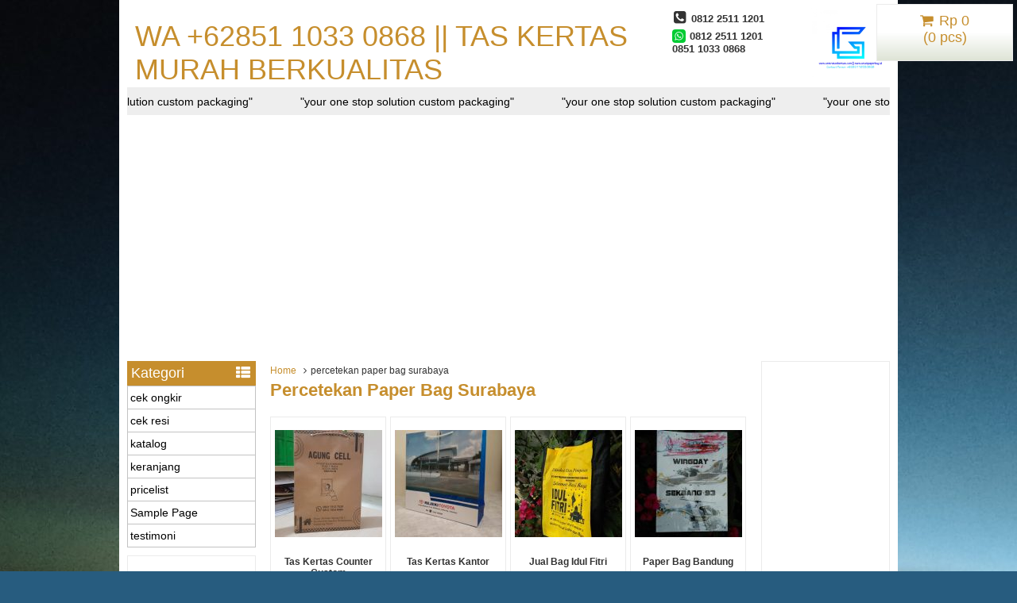

--- FILE ---
content_type: text/html; charset=UTF-8
request_url: https://www.centrataskertas.com/tag/percetekan-paper-bag-surabaya/
body_size: 18250
content:
<!DOCTYPE html>
<!--[if IE]>
<script src="http://html5shiv.googlecode.com/svn/trunk/html5.js"></script>
<![endif]-->
<head>
<meta charset="utf-8">

<link rel="profile" href="http://gmpg.org/xfn/11" />
<link rel="pingback" href="https://www.centrataskertas.com/xmlrpc.php" />
	<style>img:is([sizes="auto" i], [sizes^="auto," i]) { contain-intrinsic-size: 3000px 1500px }</style>
	
		<!-- All in One SEO 4.7.5.1 - aioseo.com -->
		<title>percetekan paper bag surabaya - WA +62851 1033 0868 || tas kertas murah berkualitas</title>
		<meta name="robots" content="max-image-preview:large" />
		<meta name="google-site-verification" content="do_cFI7_111Dtx8DfMLNz150sFNngzKrwp6m8IQlYss" />
		<link rel="canonical" href="https://www.centrataskertas.com/tag/percetekan-paper-bag-surabaya/" />
		<meta name="generator" content="All in One SEO (AIOSEO) 4.7.5.1" />
		<script type="application/ld+json" class="aioseo-schema">
			{"@context":"https:\/\/schema.org","@graph":[{"@type":"BreadcrumbList","@id":"https:\/\/www.centrataskertas.com\/tag\/percetekan-paper-bag-surabaya\/#breadcrumblist","itemListElement":[{"@type":"ListItem","@id":"https:\/\/www.centrataskertas.com\/#listItem","position":1,"name":"Beranda","item":"https:\/\/www.centrataskertas.com\/","nextItem":"https:\/\/www.centrataskertas.com\/tag\/percetekan-paper-bag-surabaya\/#listItem"},{"@type":"ListItem","@id":"https:\/\/www.centrataskertas.com\/tag\/percetekan-paper-bag-surabaya\/#listItem","position":2,"name":"percetekan paper bag surabaya","previousItem":"https:\/\/www.centrataskertas.com\/#listItem"}]},{"@type":"CollectionPage","@id":"https:\/\/www.centrataskertas.com\/tag\/percetekan-paper-bag-surabaya\/#collectionpage","url":"https:\/\/www.centrataskertas.com\/tag\/percetekan-paper-bag-surabaya\/","name":"percetekan paper bag surabaya - WA +62851 1033 0868 || tas kertas murah berkualitas","inLanguage":"id-ID","isPartOf":{"@id":"https:\/\/www.centrataskertas.com\/#website"},"breadcrumb":{"@id":"https:\/\/www.centrataskertas.com\/tag\/percetekan-paper-bag-surabaya\/#breadcrumblist"}},{"@type":"Person","@id":"https:\/\/www.centrataskertas.com\/#person","name":"admin","image":{"@type":"ImageObject","@id":"https:\/\/www.centrataskertas.com\/tag\/percetekan-paper-bag-surabaya\/#personImage","url":"https:\/\/secure.gravatar.com\/avatar\/cc1cc52e52890692a6dac659c23a9045?s=96&d=mm&r=g","width":96,"height":96,"caption":"admin"}},{"@type":"WebSite","@id":"https:\/\/www.centrataskertas.com\/#website","url":"https:\/\/www.centrataskertas.com\/","name":"WA +62851 1033 0868 || tas kertas murah berkualitas","description":"Harga terjangkau kualitas baik","inLanguage":"id-ID","publisher":{"@id":"https:\/\/www.centrataskertas.com\/#person"}}]}
		</script>
		<!-- All in One SEO -->

		<link rel="Shortcut Icon" href="https://www.centrataskertas.com/wp-content/themes/wptoko/images/favicon.ico" type="image/x-icon" />
		<link rel='dns-prefetch' href='//www.googletagmanager.com' />
<link rel='dns-prefetch' href='//pagead2.googlesyndication.com' />
<link rel='dns-prefetch' href='//fundingchoicesmessages.google.com' />
		<!-- This site uses the Google Analytics by MonsterInsights plugin v9.11.1 - Using Analytics tracking - https://www.monsterinsights.com/ -->
							<script src="//www.googletagmanager.com/gtag/js?id=G-Q092BZWP1J"  data-cfasync="false" data-wpfc-render="false" type="text/javascript" async></script>
			<script data-cfasync="false" data-wpfc-render="false" type="text/javascript">
				var mi_version = '9.11.1';
				var mi_track_user = true;
				var mi_no_track_reason = '';
								var MonsterInsightsDefaultLocations = {"page_location":"https:\/\/www.centrataskertas.com\/tag\/percetekan-paper-bag-surabaya\/"};
								if ( typeof MonsterInsightsPrivacyGuardFilter === 'function' ) {
					var MonsterInsightsLocations = (typeof MonsterInsightsExcludeQuery === 'object') ? MonsterInsightsPrivacyGuardFilter( MonsterInsightsExcludeQuery ) : MonsterInsightsPrivacyGuardFilter( MonsterInsightsDefaultLocations );
				} else {
					var MonsterInsightsLocations = (typeof MonsterInsightsExcludeQuery === 'object') ? MonsterInsightsExcludeQuery : MonsterInsightsDefaultLocations;
				}

								var disableStrs = [
										'ga-disable-G-Q092BZWP1J',
									];

				/* Function to detect opted out users */
				function __gtagTrackerIsOptedOut() {
					for (var index = 0; index < disableStrs.length; index++) {
						if (document.cookie.indexOf(disableStrs[index] + '=true') > -1) {
							return true;
						}
					}

					return false;
				}

				/* Disable tracking if the opt-out cookie exists. */
				if (__gtagTrackerIsOptedOut()) {
					for (var index = 0; index < disableStrs.length; index++) {
						window[disableStrs[index]] = true;
					}
				}

				/* Opt-out function */
				function __gtagTrackerOptout() {
					for (var index = 0; index < disableStrs.length; index++) {
						document.cookie = disableStrs[index] + '=true; expires=Thu, 31 Dec 2099 23:59:59 UTC; path=/';
						window[disableStrs[index]] = true;
					}
				}

				if ('undefined' === typeof gaOptout) {
					function gaOptout() {
						__gtagTrackerOptout();
					}
				}
								window.dataLayer = window.dataLayer || [];

				window.MonsterInsightsDualTracker = {
					helpers: {},
					trackers: {},
				};
				if (mi_track_user) {
					function __gtagDataLayer() {
						dataLayer.push(arguments);
					}

					function __gtagTracker(type, name, parameters) {
						if (!parameters) {
							parameters = {};
						}

						if (parameters.send_to) {
							__gtagDataLayer.apply(null, arguments);
							return;
						}

						if (type === 'event') {
														parameters.send_to = monsterinsights_frontend.v4_id;
							var hookName = name;
							if (typeof parameters['event_category'] !== 'undefined') {
								hookName = parameters['event_category'] + ':' + name;
							}

							if (typeof MonsterInsightsDualTracker.trackers[hookName] !== 'undefined') {
								MonsterInsightsDualTracker.trackers[hookName](parameters);
							} else {
								__gtagDataLayer('event', name, parameters);
							}
							
						} else {
							__gtagDataLayer.apply(null, arguments);
						}
					}

					__gtagTracker('js', new Date());
					__gtagTracker('set', {
						'developer_id.dZGIzZG': true,
											});
					if ( MonsterInsightsLocations.page_location ) {
						__gtagTracker('set', MonsterInsightsLocations);
					}
										__gtagTracker('config', 'G-Q092BZWP1J', {"forceSSL":"true","link_attribution":"true"} );
										window.gtag = __gtagTracker;										(function () {
						/* https://developers.google.com/analytics/devguides/collection/analyticsjs/ */
						/* ga and __gaTracker compatibility shim. */
						var noopfn = function () {
							return null;
						};
						var newtracker = function () {
							return new Tracker();
						};
						var Tracker = function () {
							return null;
						};
						var p = Tracker.prototype;
						p.get = noopfn;
						p.set = noopfn;
						p.send = function () {
							var args = Array.prototype.slice.call(arguments);
							args.unshift('send');
							__gaTracker.apply(null, args);
						};
						var __gaTracker = function () {
							var len = arguments.length;
							if (len === 0) {
								return;
							}
							var f = arguments[len - 1];
							if (typeof f !== 'object' || f === null || typeof f.hitCallback !== 'function') {
								if ('send' === arguments[0]) {
									var hitConverted, hitObject = false, action;
									if ('event' === arguments[1]) {
										if ('undefined' !== typeof arguments[3]) {
											hitObject = {
												'eventAction': arguments[3],
												'eventCategory': arguments[2],
												'eventLabel': arguments[4],
												'value': arguments[5] ? arguments[5] : 1,
											}
										}
									}
									if ('pageview' === arguments[1]) {
										if ('undefined' !== typeof arguments[2]) {
											hitObject = {
												'eventAction': 'page_view',
												'page_path': arguments[2],
											}
										}
									}
									if (typeof arguments[2] === 'object') {
										hitObject = arguments[2];
									}
									if (typeof arguments[5] === 'object') {
										Object.assign(hitObject, arguments[5]);
									}
									if ('undefined' !== typeof arguments[1].hitType) {
										hitObject = arguments[1];
										if ('pageview' === hitObject.hitType) {
											hitObject.eventAction = 'page_view';
										}
									}
									if (hitObject) {
										action = 'timing' === arguments[1].hitType ? 'timing_complete' : hitObject.eventAction;
										hitConverted = mapArgs(hitObject);
										__gtagTracker('event', action, hitConverted);
									}
								}
								return;
							}

							function mapArgs(args) {
								var arg, hit = {};
								var gaMap = {
									'eventCategory': 'event_category',
									'eventAction': 'event_action',
									'eventLabel': 'event_label',
									'eventValue': 'event_value',
									'nonInteraction': 'non_interaction',
									'timingCategory': 'event_category',
									'timingVar': 'name',
									'timingValue': 'value',
									'timingLabel': 'event_label',
									'page': 'page_path',
									'location': 'page_location',
									'title': 'page_title',
									'referrer' : 'page_referrer',
								};
								for (arg in args) {
																		if (!(!args.hasOwnProperty(arg) || !gaMap.hasOwnProperty(arg))) {
										hit[gaMap[arg]] = args[arg];
									} else {
										hit[arg] = args[arg];
									}
								}
								return hit;
							}

							try {
								f.hitCallback();
							} catch (ex) {
							}
						};
						__gaTracker.create = newtracker;
						__gaTracker.getByName = newtracker;
						__gaTracker.getAll = function () {
							return [];
						};
						__gaTracker.remove = noopfn;
						__gaTracker.loaded = true;
						window['__gaTracker'] = __gaTracker;
					})();
									} else {
										console.log("");
					(function () {
						function __gtagTracker() {
							return null;
						}

						window['__gtagTracker'] = __gtagTracker;
						window['gtag'] = __gtagTracker;
					})();
									}
			</script>
							<!-- / Google Analytics by MonsterInsights -->
		<script type="text/javascript">
/* <![CDATA[ */
window._wpemojiSettings = {"baseUrl":"https:\/\/s.w.org\/images\/core\/emoji\/15.0.3\/72x72\/","ext":".png","svgUrl":"https:\/\/s.w.org\/images\/core\/emoji\/15.0.3\/svg\/","svgExt":".svg","source":{"concatemoji":"https:\/\/www.centrataskertas.com\/wp-includes\/js\/wp-emoji-release.min.js"}};
/*! This file is auto-generated */
!function(i,n){var o,s,e;function c(e){try{var t={supportTests:e,timestamp:(new Date).valueOf()};sessionStorage.setItem(o,JSON.stringify(t))}catch(e){}}function p(e,t,n){e.clearRect(0,0,e.canvas.width,e.canvas.height),e.fillText(t,0,0);var t=new Uint32Array(e.getImageData(0,0,e.canvas.width,e.canvas.height).data),r=(e.clearRect(0,0,e.canvas.width,e.canvas.height),e.fillText(n,0,0),new Uint32Array(e.getImageData(0,0,e.canvas.width,e.canvas.height).data));return t.every(function(e,t){return e===r[t]})}function u(e,t,n){switch(t){case"flag":return n(e,"\ud83c\udff3\ufe0f\u200d\u26a7\ufe0f","\ud83c\udff3\ufe0f\u200b\u26a7\ufe0f")?!1:!n(e,"\ud83c\uddfa\ud83c\uddf3","\ud83c\uddfa\u200b\ud83c\uddf3")&&!n(e,"\ud83c\udff4\udb40\udc67\udb40\udc62\udb40\udc65\udb40\udc6e\udb40\udc67\udb40\udc7f","\ud83c\udff4\u200b\udb40\udc67\u200b\udb40\udc62\u200b\udb40\udc65\u200b\udb40\udc6e\u200b\udb40\udc67\u200b\udb40\udc7f");case"emoji":return!n(e,"\ud83d\udc26\u200d\u2b1b","\ud83d\udc26\u200b\u2b1b")}return!1}function f(e,t,n){var r="undefined"!=typeof WorkerGlobalScope&&self instanceof WorkerGlobalScope?new OffscreenCanvas(300,150):i.createElement("canvas"),a=r.getContext("2d",{willReadFrequently:!0}),o=(a.textBaseline="top",a.font="600 32px Arial",{});return e.forEach(function(e){o[e]=t(a,e,n)}),o}function t(e){var t=i.createElement("script");t.src=e,t.defer=!0,i.head.appendChild(t)}"undefined"!=typeof Promise&&(o="wpEmojiSettingsSupports",s=["flag","emoji"],n.supports={everything:!0,everythingExceptFlag:!0},e=new Promise(function(e){i.addEventListener("DOMContentLoaded",e,{once:!0})}),new Promise(function(t){var n=function(){try{var e=JSON.parse(sessionStorage.getItem(o));if("object"==typeof e&&"number"==typeof e.timestamp&&(new Date).valueOf()<e.timestamp+604800&&"object"==typeof e.supportTests)return e.supportTests}catch(e){}return null}();if(!n){if("undefined"!=typeof Worker&&"undefined"!=typeof OffscreenCanvas&&"undefined"!=typeof URL&&URL.createObjectURL&&"undefined"!=typeof Blob)try{var e="postMessage("+f.toString()+"("+[JSON.stringify(s),u.toString(),p.toString()].join(",")+"));",r=new Blob([e],{type:"text/javascript"}),a=new Worker(URL.createObjectURL(r),{name:"wpTestEmojiSupports"});return void(a.onmessage=function(e){c(n=e.data),a.terminate(),t(n)})}catch(e){}c(n=f(s,u,p))}t(n)}).then(function(e){for(var t in e)n.supports[t]=e[t],n.supports.everything=n.supports.everything&&n.supports[t],"flag"!==t&&(n.supports.everythingExceptFlag=n.supports.everythingExceptFlag&&n.supports[t]);n.supports.everythingExceptFlag=n.supports.everythingExceptFlag&&!n.supports.flag,n.DOMReady=!1,n.readyCallback=function(){n.DOMReady=!0}}).then(function(){return e}).then(function(){var e;n.supports.everything||(n.readyCallback(),(e=n.source||{}).concatemoji?t(e.concatemoji):e.wpemoji&&e.twemoji&&(t(e.twemoji),t(e.wpemoji)))}))}((window,document),window._wpemojiSettings);
/* ]]> */
</script>
<style id='wp-emoji-styles-inline-css' type='text/css'>

	img.wp-smiley, img.emoji {
		display: inline !important;
		border: none !important;
		box-shadow: none !important;
		height: 1em !important;
		width: 1em !important;
		margin: 0 0.07em !important;
		vertical-align: -0.1em !important;
		background: none !important;
		padding: 0 !important;
	}
</style>
<link rel='stylesheet' id='wp-block-library-css' href='https://www.centrataskertas.com/wp-includes/css/dist/block-library/style.min.css' type='text/css' media='all' />
<style id='classic-theme-styles-inline-css' type='text/css'>
/*! This file is auto-generated */
.wp-block-button__link{color:#fff;background-color:#32373c;border-radius:9999px;box-shadow:none;text-decoration:none;padding:calc(.667em + 2px) calc(1.333em + 2px);font-size:1.125em}.wp-block-file__button{background:#32373c;color:#fff;text-decoration:none}
</style>
<style id='global-styles-inline-css' type='text/css'>
:root{--wp--preset--aspect-ratio--square: 1;--wp--preset--aspect-ratio--4-3: 4/3;--wp--preset--aspect-ratio--3-4: 3/4;--wp--preset--aspect-ratio--3-2: 3/2;--wp--preset--aspect-ratio--2-3: 2/3;--wp--preset--aspect-ratio--16-9: 16/9;--wp--preset--aspect-ratio--9-16: 9/16;--wp--preset--color--black: #000000;--wp--preset--color--cyan-bluish-gray: #abb8c3;--wp--preset--color--white: #ffffff;--wp--preset--color--pale-pink: #f78da7;--wp--preset--color--vivid-red: #cf2e2e;--wp--preset--color--luminous-vivid-orange: #ff6900;--wp--preset--color--luminous-vivid-amber: #fcb900;--wp--preset--color--light-green-cyan: #7bdcb5;--wp--preset--color--vivid-green-cyan: #00d084;--wp--preset--color--pale-cyan-blue: #8ed1fc;--wp--preset--color--vivid-cyan-blue: #0693e3;--wp--preset--color--vivid-purple: #9b51e0;--wp--preset--gradient--vivid-cyan-blue-to-vivid-purple: linear-gradient(135deg,rgba(6,147,227,1) 0%,rgb(155,81,224) 100%);--wp--preset--gradient--light-green-cyan-to-vivid-green-cyan: linear-gradient(135deg,rgb(122,220,180) 0%,rgb(0,208,130) 100%);--wp--preset--gradient--luminous-vivid-amber-to-luminous-vivid-orange: linear-gradient(135deg,rgba(252,185,0,1) 0%,rgba(255,105,0,1) 100%);--wp--preset--gradient--luminous-vivid-orange-to-vivid-red: linear-gradient(135deg,rgba(255,105,0,1) 0%,rgb(207,46,46) 100%);--wp--preset--gradient--very-light-gray-to-cyan-bluish-gray: linear-gradient(135deg,rgb(238,238,238) 0%,rgb(169,184,195) 100%);--wp--preset--gradient--cool-to-warm-spectrum: linear-gradient(135deg,rgb(74,234,220) 0%,rgb(151,120,209) 20%,rgb(207,42,186) 40%,rgb(238,44,130) 60%,rgb(251,105,98) 80%,rgb(254,248,76) 100%);--wp--preset--gradient--blush-light-purple: linear-gradient(135deg,rgb(255,206,236) 0%,rgb(152,150,240) 100%);--wp--preset--gradient--blush-bordeaux: linear-gradient(135deg,rgb(254,205,165) 0%,rgb(254,45,45) 50%,rgb(107,0,62) 100%);--wp--preset--gradient--luminous-dusk: linear-gradient(135deg,rgb(255,203,112) 0%,rgb(199,81,192) 50%,rgb(65,88,208) 100%);--wp--preset--gradient--pale-ocean: linear-gradient(135deg,rgb(255,245,203) 0%,rgb(182,227,212) 50%,rgb(51,167,181) 100%);--wp--preset--gradient--electric-grass: linear-gradient(135deg,rgb(202,248,128) 0%,rgb(113,206,126) 100%);--wp--preset--gradient--midnight: linear-gradient(135deg,rgb(2,3,129) 0%,rgb(40,116,252) 100%);--wp--preset--font-size--small: 13px;--wp--preset--font-size--medium: 20px;--wp--preset--font-size--large: 36px;--wp--preset--font-size--x-large: 42px;--wp--preset--spacing--20: 0.44rem;--wp--preset--spacing--30: 0.67rem;--wp--preset--spacing--40: 1rem;--wp--preset--spacing--50: 1.5rem;--wp--preset--spacing--60: 2.25rem;--wp--preset--spacing--70: 3.38rem;--wp--preset--spacing--80: 5.06rem;--wp--preset--shadow--natural: 6px 6px 9px rgba(0, 0, 0, 0.2);--wp--preset--shadow--deep: 12px 12px 50px rgba(0, 0, 0, 0.4);--wp--preset--shadow--sharp: 6px 6px 0px rgba(0, 0, 0, 0.2);--wp--preset--shadow--outlined: 6px 6px 0px -3px rgba(255, 255, 255, 1), 6px 6px rgba(0, 0, 0, 1);--wp--preset--shadow--crisp: 6px 6px 0px rgba(0, 0, 0, 1);}:where(.is-layout-flex){gap: 0.5em;}:where(.is-layout-grid){gap: 0.5em;}body .is-layout-flex{display: flex;}.is-layout-flex{flex-wrap: wrap;align-items: center;}.is-layout-flex > :is(*, div){margin: 0;}body .is-layout-grid{display: grid;}.is-layout-grid > :is(*, div){margin: 0;}:where(.wp-block-columns.is-layout-flex){gap: 2em;}:where(.wp-block-columns.is-layout-grid){gap: 2em;}:where(.wp-block-post-template.is-layout-flex){gap: 1.25em;}:where(.wp-block-post-template.is-layout-grid){gap: 1.25em;}.has-black-color{color: var(--wp--preset--color--black) !important;}.has-cyan-bluish-gray-color{color: var(--wp--preset--color--cyan-bluish-gray) !important;}.has-white-color{color: var(--wp--preset--color--white) !important;}.has-pale-pink-color{color: var(--wp--preset--color--pale-pink) !important;}.has-vivid-red-color{color: var(--wp--preset--color--vivid-red) !important;}.has-luminous-vivid-orange-color{color: var(--wp--preset--color--luminous-vivid-orange) !important;}.has-luminous-vivid-amber-color{color: var(--wp--preset--color--luminous-vivid-amber) !important;}.has-light-green-cyan-color{color: var(--wp--preset--color--light-green-cyan) !important;}.has-vivid-green-cyan-color{color: var(--wp--preset--color--vivid-green-cyan) !important;}.has-pale-cyan-blue-color{color: var(--wp--preset--color--pale-cyan-blue) !important;}.has-vivid-cyan-blue-color{color: var(--wp--preset--color--vivid-cyan-blue) !important;}.has-vivid-purple-color{color: var(--wp--preset--color--vivid-purple) !important;}.has-black-background-color{background-color: var(--wp--preset--color--black) !important;}.has-cyan-bluish-gray-background-color{background-color: var(--wp--preset--color--cyan-bluish-gray) !important;}.has-white-background-color{background-color: var(--wp--preset--color--white) !important;}.has-pale-pink-background-color{background-color: var(--wp--preset--color--pale-pink) !important;}.has-vivid-red-background-color{background-color: var(--wp--preset--color--vivid-red) !important;}.has-luminous-vivid-orange-background-color{background-color: var(--wp--preset--color--luminous-vivid-orange) !important;}.has-luminous-vivid-amber-background-color{background-color: var(--wp--preset--color--luminous-vivid-amber) !important;}.has-light-green-cyan-background-color{background-color: var(--wp--preset--color--light-green-cyan) !important;}.has-vivid-green-cyan-background-color{background-color: var(--wp--preset--color--vivid-green-cyan) !important;}.has-pale-cyan-blue-background-color{background-color: var(--wp--preset--color--pale-cyan-blue) !important;}.has-vivid-cyan-blue-background-color{background-color: var(--wp--preset--color--vivid-cyan-blue) !important;}.has-vivid-purple-background-color{background-color: var(--wp--preset--color--vivid-purple) !important;}.has-black-border-color{border-color: var(--wp--preset--color--black) !important;}.has-cyan-bluish-gray-border-color{border-color: var(--wp--preset--color--cyan-bluish-gray) !important;}.has-white-border-color{border-color: var(--wp--preset--color--white) !important;}.has-pale-pink-border-color{border-color: var(--wp--preset--color--pale-pink) !important;}.has-vivid-red-border-color{border-color: var(--wp--preset--color--vivid-red) !important;}.has-luminous-vivid-orange-border-color{border-color: var(--wp--preset--color--luminous-vivid-orange) !important;}.has-luminous-vivid-amber-border-color{border-color: var(--wp--preset--color--luminous-vivid-amber) !important;}.has-light-green-cyan-border-color{border-color: var(--wp--preset--color--light-green-cyan) !important;}.has-vivid-green-cyan-border-color{border-color: var(--wp--preset--color--vivid-green-cyan) !important;}.has-pale-cyan-blue-border-color{border-color: var(--wp--preset--color--pale-cyan-blue) !important;}.has-vivid-cyan-blue-border-color{border-color: var(--wp--preset--color--vivid-cyan-blue) !important;}.has-vivid-purple-border-color{border-color: var(--wp--preset--color--vivid-purple) !important;}.has-vivid-cyan-blue-to-vivid-purple-gradient-background{background: var(--wp--preset--gradient--vivid-cyan-blue-to-vivid-purple) !important;}.has-light-green-cyan-to-vivid-green-cyan-gradient-background{background: var(--wp--preset--gradient--light-green-cyan-to-vivid-green-cyan) !important;}.has-luminous-vivid-amber-to-luminous-vivid-orange-gradient-background{background: var(--wp--preset--gradient--luminous-vivid-amber-to-luminous-vivid-orange) !important;}.has-luminous-vivid-orange-to-vivid-red-gradient-background{background: var(--wp--preset--gradient--luminous-vivid-orange-to-vivid-red) !important;}.has-very-light-gray-to-cyan-bluish-gray-gradient-background{background: var(--wp--preset--gradient--very-light-gray-to-cyan-bluish-gray) !important;}.has-cool-to-warm-spectrum-gradient-background{background: var(--wp--preset--gradient--cool-to-warm-spectrum) !important;}.has-blush-light-purple-gradient-background{background: var(--wp--preset--gradient--blush-light-purple) !important;}.has-blush-bordeaux-gradient-background{background: var(--wp--preset--gradient--blush-bordeaux) !important;}.has-luminous-dusk-gradient-background{background: var(--wp--preset--gradient--luminous-dusk) !important;}.has-pale-ocean-gradient-background{background: var(--wp--preset--gradient--pale-ocean) !important;}.has-electric-grass-gradient-background{background: var(--wp--preset--gradient--electric-grass) !important;}.has-midnight-gradient-background{background: var(--wp--preset--gradient--midnight) !important;}.has-small-font-size{font-size: var(--wp--preset--font-size--small) !important;}.has-medium-font-size{font-size: var(--wp--preset--font-size--medium) !important;}.has-large-font-size{font-size: var(--wp--preset--font-size--large) !important;}.has-x-large-font-size{font-size: var(--wp--preset--font-size--x-large) !important;}
:where(.wp-block-post-template.is-layout-flex){gap: 1.25em;}:where(.wp-block-post-template.is-layout-grid){gap: 1.25em;}
:where(.wp-block-columns.is-layout-flex){gap: 2em;}:where(.wp-block-columns.is-layout-grid){gap: 2em;}
:root :where(.wp-block-pullquote){font-size: 1.5em;line-height: 1.6;}
</style>
<link rel='stylesheet' id='vcss-css' href='https://www.centrataskertas.com/wp-content/themes/wptoko/css/v-css.css' type='text/css' media='all' />
<link rel='stylesheet' id='style-css' href='https://www.centrataskertas.com/wp-content/themes/wptoko/style.css' type='text/css' media='all' />
<script type="text/javascript" src="https://www.centrataskertas.com/wp-content/plugins/google-analytics-for-wordpress/assets/js/frontend-gtag.min.js" id="monsterinsights-frontend-script-js" async="async" data-wp-strategy="async"></script>
<script data-cfasync="false" data-wpfc-render="false" type="text/javascript" id='monsterinsights-frontend-script-js-extra'>/* <![CDATA[ */
var monsterinsights_frontend = {"js_events_tracking":"true","download_extensions":"doc,pdf,ppt,zip,xls,docx,pptx,xlsx","inbound_paths":"[{\"path\":\"\\\/go\\\/\",\"label\":\"affiliate\"},{\"path\":\"\\\/recommend\\\/\",\"label\":\"affiliate\"}]","home_url":"https:\/\/www.centrataskertas.com","hash_tracking":"false","v4_id":"G-Q092BZWP1J"};/* ]]> */
</script>

<!-- Potongan tag Google (gtag.js) ditambahkan oleh Site Kit -->

<!-- Potongan Google Ads ditambahkan oleh Site Kit -->

<!-- Snippet Google Analytics telah ditambahkan oleh Site Kit -->
<script type="text/javascript" src="https://www.googletagmanager.com/gtag/js" id="google_gtagjs-js" async></script>
<script type="text/javascript" id="google_gtagjs-js-after">
/* <![CDATA[ */
window.dataLayer = window.dataLayer || [];function gtag(){dataLayer.push(arguments);}
gtag("set","linker",{"domains":["www.centrataskertas.com"]});
gtag("js", new Date());
gtag("set", "developer_id.dZTNiMT", true);
gtag("config", "GT-P3MG8FH");
gtag("config", "AW-0007580867669981");
/* ]]> */
</script>

<!-- Potongan tag Google akhir (gtag.js) ditambahkan oleh Site Kit -->
<link rel="https://api.w.org/" href="https://www.centrataskertas.com/wp-json/" /><link rel="alternate" title="JSON" type="application/json" href="https://www.centrataskertas.com/wp-json/wp/v2/tags/117" /><link rel="EditURI" type="application/rsd+xml" title="RSD" href="https://www.centrataskertas.com/xmlrpc.php?rsd" />
<meta name="generator" content="Site Kit by Google 1.140.0" /><style type="text/css">
body{
margin:0px auto;
padding:0px;
background:url(https://www.centrataskertas.com/wp-content/uploads/IMG20230325221106-scaled.jpg) ;background-repeat:repeat ;background-color:#275c7f ;background-position:top center ;background-attachment:scroll ;}
a{color:#c68e2d;}
h1{	color:#c68e2d;}
h2{color:#c68e2d;}
h3{color:#c68e2d;}
h4{color:#c68e2d;}

.vtr-menu-icon {background-color: #c68e2d;}
.vtr-menu {background-color: #c68e2d;}
.vtr-menu ul {background-color: #c68e2d;}
.wp-pagenavi a:hover{color:#FFFFFF;background-color:#c68e2d;}
.current{color:#FFFFFF;background-color:#c68e2d;}

.sidebar-menu-icon {background-color: #c68e2d;}

.sidebar h4{background-color: #c68e2d;}
.sidebar .box ul li a:hover{ color: #c68e2d; }

.wptoko-harga{ color:#648961; }
.wptoko-title a:hover{
	text-decoration: none;
	color: #c68e2d;
}
.btn{ background-color: #648961; }
.btn:disabled {background: #666;} 
.btn-kiri{background-color: #edb961; }
.btn-kanan{background-color: #648961; }
.button-widget-link{color:#c68e2d;}
.telp-number{color:#c68e2d;}
.tombol-sms{background-color:#c68e2d;}
.tombol-email{background-color:#edb961;}

.vtr-title{color: #c68e2d;}
#status li.active {	background-color:#c68e2d;color: #fff;}
.top-header{background-color:#c68e2d;}
.footer{background-color:#c68e2d;}
</style>
		<script type="text/javascript">
        var templateDirectory = "https://www.centrataskertas.com/wp-content/themes/wptoko";
        var popup_act = "1";
        </script>

<!-- Meta tag Google AdSense ditambahkan oleh Site Kit -->
<meta name="google-adsense-platform-account" content="ca-host-pub-2644536267352236">
<meta name="google-adsense-platform-domain" content="sitekit.withgoogle.com">
<!-- Akhir tag meta Google AdSense yang ditambahkan oleh Site Kit -->

<!-- Snippet Google AdSense telah ditambahkan oleh Site Kit -->
<script type="text/javascript" async="async" src="https://pagead2.googlesyndication.com/pagead/js/adsbygoogle.js?client=ca-pub-0007580867669981&amp;host=ca-host-pub-2644536267352236" crossorigin="anonymous"></script>

<!-- Snippet Google AdSense penutup telah ditambahkan oleh Site Kit -->

<!-- Snippet Google AdSense Ad Blocking Recovery ditambahkan oleh Site Kit -->
<script async src="https://fundingchoicesmessages.google.com/i/pub-0007580867669981?ers=1"></script><script>(function() {function signalGooglefcPresent() {if (!window.frames['googlefcPresent']) {if (document.body) {const iframe = document.createElement('iframe'); iframe.style = 'width: 0; height: 0; border: none; z-index: -1000; left: -1000px; top: -1000px;'; iframe.style.display = 'none'; iframe.name = 'googlefcPresent'; document.body.appendChild(iframe);} else {setTimeout(signalGooglefcPresent, 0);}}}signalGooglefcPresent();})();</script>
<!-- Snippet End Google AdSense Ad Blocking Recovery ditambahkan oleh Site Kit -->

<!-- Snippet Google AdSense Ad Blocking Recovery Error Protection ditambahkan oleh Site Kit -->
<script>(function(){'use strict';function aa(a){var b=0;return function(){return b<a.length?{done:!1,value:a[b++]}:{done:!0}}}var ba=typeof Object.defineProperties=="function"?Object.defineProperty:function(a,b,c){if(a==Array.prototype||a==Object.prototype)return a;a[b]=c.value;return a};
function ca(a){a=["object"==typeof globalThis&&globalThis,a,"object"==typeof window&&window,"object"==typeof self&&self,"object"==typeof global&&global];for(var b=0;b<a.length;++b){var c=a[b];if(c&&c.Math==Math)return c}throw Error("Cannot find global object");}var da=ca(this);function l(a,b){if(b)a:{var c=da;a=a.split(".");for(var d=0;d<a.length-1;d++){var e=a[d];if(!(e in c))break a;c=c[e]}a=a[a.length-1];d=c[a];b=b(d);b!=d&&b!=null&&ba(c,a,{configurable:!0,writable:!0,value:b})}}
function ea(a){return a.raw=a}function n(a){var b=typeof Symbol!="undefined"&&Symbol.iterator&&a[Symbol.iterator];if(b)return b.call(a);if(typeof a.length=="number")return{next:aa(a)};throw Error(String(a)+" is not an iterable or ArrayLike");}function fa(a){for(var b,c=[];!(b=a.next()).done;)c.push(b.value);return c}var ha=typeof Object.create=="function"?Object.create:function(a){function b(){}b.prototype=a;return new b},p;
if(typeof Object.setPrototypeOf=="function")p=Object.setPrototypeOf;else{var q;a:{var ja={a:!0},ka={};try{ka.__proto__=ja;q=ka.a;break a}catch(a){}q=!1}p=q?function(a,b){a.__proto__=b;if(a.__proto__!==b)throw new TypeError(a+" is not extensible");return a}:null}var la=p;
function t(a,b){a.prototype=ha(b.prototype);a.prototype.constructor=a;if(la)la(a,b);else for(var c in b)if(c!="prototype")if(Object.defineProperties){var d=Object.getOwnPropertyDescriptor(b,c);d&&Object.defineProperty(a,c,d)}else a[c]=b[c];a.A=b.prototype}function ma(){for(var a=Number(this),b=[],c=a;c<arguments.length;c++)b[c-a]=arguments[c];return b}l("Object.is",function(a){return a?a:function(b,c){return b===c?b!==0||1/b===1/c:b!==b&&c!==c}});
l("Array.prototype.includes",function(a){return a?a:function(b,c){var d=this;d instanceof String&&(d=String(d));var e=d.length;c=c||0;for(c<0&&(c=Math.max(c+e,0));c<e;c++){var f=d[c];if(f===b||Object.is(f,b))return!0}return!1}});
l("String.prototype.includes",function(a){return a?a:function(b,c){if(this==null)throw new TypeError("The 'this' value for String.prototype.includes must not be null or undefined");if(b instanceof RegExp)throw new TypeError("First argument to String.prototype.includes must not be a regular expression");return this.indexOf(b,c||0)!==-1}});l("Number.MAX_SAFE_INTEGER",function(){return 9007199254740991});
l("Number.isFinite",function(a){return a?a:function(b){return typeof b!=="number"?!1:!isNaN(b)&&b!==Infinity&&b!==-Infinity}});l("Number.isInteger",function(a){return a?a:function(b){return Number.isFinite(b)?b===Math.floor(b):!1}});l("Number.isSafeInteger",function(a){return a?a:function(b){return Number.isInteger(b)&&Math.abs(b)<=Number.MAX_SAFE_INTEGER}});
l("Math.trunc",function(a){return a?a:function(b){b=Number(b);if(isNaN(b)||b===Infinity||b===-Infinity||b===0)return b;var c=Math.floor(Math.abs(b));return b<0?-c:c}});/*

 Copyright The Closure Library Authors.
 SPDX-License-Identifier: Apache-2.0
*/
var u=this||self;function v(a,b){a:{var c=["CLOSURE_FLAGS"];for(var d=u,e=0;e<c.length;e++)if(d=d[c[e]],d==null){c=null;break a}c=d}a=c&&c[a];return a!=null?a:b}function w(a){return a};function na(a){u.setTimeout(function(){throw a;},0)};var oa=v(610401301,!1),pa=v(188588736,!0),qa=v(645172343,v(1,!0));var x,ra=u.navigator;x=ra?ra.userAgentData||null:null;function z(a){return oa?x?x.brands.some(function(b){return(b=b.brand)&&b.indexOf(a)!=-1}):!1:!1}function A(a){var b;a:{if(b=u.navigator)if(b=b.userAgent)break a;b=""}return b.indexOf(a)!=-1};function B(){return oa?!!x&&x.brands.length>0:!1}function C(){return B()?z("Chromium"):(A("Chrome")||A("CriOS"))&&!(B()?0:A("Edge"))||A("Silk")};var sa=B()?!1:A("Trident")||A("MSIE");!A("Android")||C();C();A("Safari")&&(C()||(B()?0:A("Coast"))||(B()?0:A("Opera"))||(B()?0:A("Edge"))||(B()?z("Microsoft Edge"):A("Edg/"))||B()&&z("Opera"));var ta={},D=null;var ua=typeof Uint8Array!=="undefined",va=!sa&&typeof btoa==="function";var wa;function E(){return typeof BigInt==="function"};var F=typeof Symbol==="function"&&typeof Symbol()==="symbol";function xa(a){return typeof Symbol==="function"&&typeof Symbol()==="symbol"?Symbol():a}var G=xa(),ya=xa("2ex");var za=F?function(a,b){a[G]|=b}:function(a,b){a.g!==void 0?a.g|=b:Object.defineProperties(a,{g:{value:b,configurable:!0,writable:!0,enumerable:!1}})},H=F?function(a){return a[G]|0}:function(a){return a.g|0},I=F?function(a){return a[G]}:function(a){return a.g},J=F?function(a,b){a[G]=b}:function(a,b){a.g!==void 0?a.g=b:Object.defineProperties(a,{g:{value:b,configurable:!0,writable:!0,enumerable:!1}})};function Aa(a,b){J(b,(a|0)&-14591)}function Ba(a,b){J(b,(a|34)&-14557)};var K={},Ca={};function Da(a){return!(!a||typeof a!=="object"||a.g!==Ca)}function Ea(a){return a!==null&&typeof a==="object"&&!Array.isArray(a)&&a.constructor===Object}function L(a,b,c){if(!Array.isArray(a)||a.length)return!1;var d=H(a);if(d&1)return!0;if(!(b&&(Array.isArray(b)?b.includes(c):b.has(c))))return!1;J(a,d|1);return!0};var M=0,N=0;function Fa(a){var b=a>>>0;M=b;N=(a-b)/4294967296>>>0}function Ga(a){if(a<0){Fa(-a);var b=n(Ha(M,N));a=b.next().value;b=b.next().value;M=a>>>0;N=b>>>0}else Fa(a)}function Ia(a,b){b>>>=0;a>>>=0;if(b<=2097151)var c=""+(4294967296*b+a);else E()?c=""+(BigInt(b)<<BigInt(32)|BigInt(a)):(c=(a>>>24|b<<8)&16777215,b=b>>16&65535,a=(a&16777215)+c*6777216+b*6710656,c+=b*8147497,b*=2,a>=1E7&&(c+=a/1E7>>>0,a%=1E7),c>=1E7&&(b+=c/1E7>>>0,c%=1E7),c=b+Ja(c)+Ja(a));return c}
function Ja(a){a=String(a);return"0000000".slice(a.length)+a}function Ha(a,b){b=~b;a?a=~a+1:b+=1;return[a,b]};var Ka=/^-?([1-9][0-9]*|0)(\.[0-9]+)?$/;var O;function La(a,b){O=b;a=new a(b);O=void 0;return a}
function P(a,b,c){a==null&&(a=O);O=void 0;if(a==null){var d=96;c?(a=[c],d|=512):a=[];b&&(d=d&-16760833|(b&1023)<<14)}else{if(!Array.isArray(a))throw Error("narr");d=H(a);if(d&2048)throw Error("farr");if(d&64)return a;d|=64;if(c&&(d|=512,c!==a[0]))throw Error("mid");a:{c=a;var e=c.length;if(e){var f=e-1;if(Ea(c[f])){d|=256;b=f-(+!!(d&512)-1);if(b>=1024)throw Error("pvtlmt");d=d&-16760833|(b&1023)<<14;break a}}if(b){b=Math.max(b,e-(+!!(d&512)-1));if(b>1024)throw Error("spvt");d=d&-16760833|(b&1023)<<
14}}}J(a,d);return a};function Ma(a){switch(typeof a){case "number":return isFinite(a)?a:String(a);case "boolean":return a?1:0;case "object":if(a)if(Array.isArray(a)){if(L(a,void 0,0))return}else if(ua&&a!=null&&a instanceof Uint8Array){if(va){for(var b="",c=0,d=a.length-10240;c<d;)b+=String.fromCharCode.apply(null,a.subarray(c,c+=10240));b+=String.fromCharCode.apply(null,c?a.subarray(c):a);a=btoa(b)}else{b===void 0&&(b=0);if(!D){D={};c="ABCDEFGHIJKLMNOPQRSTUVWXYZabcdefghijklmnopqrstuvwxyz0123456789".split("");d=["+/=",
"+/","-_=","-_.","-_"];for(var e=0;e<5;e++){var f=c.concat(d[e].split(""));ta[e]=f;for(var g=0;g<f.length;g++){var h=f[g];D[h]===void 0&&(D[h]=g)}}}b=ta[b];c=Array(Math.floor(a.length/3));d=b[64]||"";for(e=f=0;f<a.length-2;f+=3){var k=a[f],m=a[f+1];h=a[f+2];g=b[k>>2];k=b[(k&3)<<4|m>>4];m=b[(m&15)<<2|h>>6];h=b[h&63];c[e++]=g+k+m+h}g=0;h=d;switch(a.length-f){case 2:g=a[f+1],h=b[(g&15)<<2]||d;case 1:a=a[f],c[e]=b[a>>2]+b[(a&3)<<4|g>>4]+h+d}a=c.join("")}return a}}return a};function Na(a,b,c){a=Array.prototype.slice.call(a);var d=a.length,e=b&256?a[d-1]:void 0;d+=e?-1:0;for(b=b&512?1:0;b<d;b++)a[b]=c(a[b]);if(e){b=a[b]={};for(var f in e)Object.prototype.hasOwnProperty.call(e,f)&&(b[f]=c(e[f]))}return a}function Oa(a,b,c,d,e){if(a!=null){if(Array.isArray(a))a=L(a,void 0,0)?void 0:e&&H(a)&2?a:Pa(a,b,c,d!==void 0,e);else if(Ea(a)){var f={},g;for(g in a)Object.prototype.hasOwnProperty.call(a,g)&&(f[g]=Oa(a[g],b,c,d,e));a=f}else a=b(a,d);return a}}
function Pa(a,b,c,d,e){var f=d||c?H(a):0;d=d?!!(f&32):void 0;a=Array.prototype.slice.call(a);for(var g=0;g<a.length;g++)a[g]=Oa(a[g],b,c,d,e);c&&c(f,a);return a}function Qa(a){return a.s===K?a.toJSON():Ma(a)};function Ra(a,b,c){c=c===void 0?Ba:c;if(a!=null){if(ua&&a instanceof Uint8Array)return b?a:new Uint8Array(a);if(Array.isArray(a)){var d=H(a);if(d&2)return a;b&&(b=d===0||!!(d&32)&&!(d&64||!(d&16)));return b?(J(a,(d|34)&-12293),a):Pa(a,Ra,d&4?Ba:c,!0,!0)}a.s===K&&(c=a.h,d=I(c),a=d&2?a:La(a.constructor,Sa(c,d,!0)));return a}}function Sa(a,b,c){var d=c||b&2?Ba:Aa,e=!!(b&32);a=Na(a,b,function(f){return Ra(f,e,d)});za(a,32|(c?2:0));return a};function Ta(a,b){a=a.h;return Ua(a,I(a),b)}function Va(a,b,c,d){b=d+(+!!(b&512)-1);if(!(b<0||b>=a.length||b>=c))return a[b]}
function Ua(a,b,c,d){if(c===-1)return null;var e=b>>14&1023||536870912;if(c>=e){if(b&256)return a[a.length-1][c]}else{var f=a.length;if(d&&b&256&&(d=a[f-1][c],d!=null)){if(Va(a,b,e,c)&&ya!=null){var g;a=(g=wa)!=null?g:wa={};g=a[ya]||0;g>=4||(a[ya]=g+1,g=Error(),g.__closure__error__context__984382||(g.__closure__error__context__984382={}),g.__closure__error__context__984382.severity="incident",na(g))}return d}return Va(a,b,e,c)}}
function Wa(a,b,c,d,e){var f=b>>14&1023||536870912;if(c>=f||e&&!qa){var g=b;if(b&256)e=a[a.length-1];else{if(d==null)return;e=a[f+(+!!(b&512)-1)]={};g|=256}e[c]=d;c<f&&(a[c+(+!!(b&512)-1)]=void 0);g!==b&&J(a,g)}else a[c+(+!!(b&512)-1)]=d,b&256&&(a=a[a.length-1],c in a&&delete a[c])}
function Xa(a,b){var c=Ya;var d=d===void 0?!1:d;var e=a.h;var f=I(e),g=Ua(e,f,b,d);if(g!=null&&typeof g==="object"&&g.s===K)c=g;else if(Array.isArray(g)){var h=H(g),k=h;k===0&&(k|=f&32);k|=f&2;k!==h&&J(g,k);c=new c(g)}else c=void 0;c!==g&&c!=null&&Wa(e,f,b,c,d);e=c;if(e==null)return e;a=a.h;f=I(a);f&2||(g=e,c=g.h,h=I(c),g=h&2?La(g.constructor,Sa(c,h,!1)):g,g!==e&&(e=g,Wa(a,f,b,e,d)));return e}function Za(a,b){a=Ta(a,b);return a==null||typeof a==="string"?a:void 0}
function $a(a,b){var c=c===void 0?0:c;a=Ta(a,b);if(a!=null)if(b=typeof a,b==="number"?Number.isFinite(a):b!=="string"?0:Ka.test(a))if(typeof a==="number"){if(a=Math.trunc(a),!Number.isSafeInteger(a)){Ga(a);b=M;var d=N;if(a=d&2147483648)b=~b+1>>>0,d=~d>>>0,b==0&&(d=d+1>>>0);b=d*4294967296+(b>>>0);a=a?-b:b}}else if(b=Math.trunc(Number(a)),Number.isSafeInteger(b))a=String(b);else{if(b=a.indexOf("."),b!==-1&&(a=a.substring(0,b)),!(a[0]==="-"?a.length<20||a.length===20&&Number(a.substring(0,7))>-922337:
a.length<19||a.length===19&&Number(a.substring(0,6))<922337)){if(a.length<16)Ga(Number(a));else if(E())a=BigInt(a),M=Number(a&BigInt(4294967295))>>>0,N=Number(a>>BigInt(32)&BigInt(4294967295));else{b=+(a[0]==="-");N=M=0;d=a.length;for(var e=b,f=(d-b)%6+b;f<=d;e=f,f+=6)e=Number(a.slice(e,f)),N*=1E6,M=M*1E6+e,M>=4294967296&&(N+=Math.trunc(M/4294967296),N>>>=0,M>>>=0);b&&(b=n(Ha(M,N)),a=b.next().value,b=b.next().value,M=a,N=b)}a=M;b=N;b&2147483648?E()?a=""+(BigInt(b|0)<<BigInt(32)|BigInt(a>>>0)):(b=
n(Ha(a,b)),a=b.next().value,b=b.next().value,a="-"+Ia(a,b)):a=Ia(a,b)}}else a=void 0;return a!=null?a:c}function R(a,b){var c=c===void 0?"":c;a=Za(a,b);return a!=null?a:c};var S;function T(a,b,c){this.h=P(a,b,c)}T.prototype.toJSON=function(){return ab(this)};T.prototype.s=K;T.prototype.toString=function(){try{return S=!0,ab(this).toString()}finally{S=!1}};
function ab(a){var b=S?a.h:Pa(a.h,Qa,void 0,void 0,!1);var c=!S;var d=pa?void 0:a.constructor.v;var e=I(c?a.h:b);if(a=b.length){var f=b[a-1],g=Ea(f);g?a--:f=void 0;e=+!!(e&512)-1;var h=b;if(g){b:{var k=f;var m={};g=!1;if(k)for(var r in k)if(Object.prototype.hasOwnProperty.call(k,r))if(isNaN(+r))m[r]=k[r];else{var y=k[r];Array.isArray(y)&&(L(y,d,+r)||Da(y)&&y.size===0)&&(y=null);y==null&&(g=!0);y!=null&&(m[r]=y)}if(g){for(var Q in m)break b;m=null}else m=k}k=m==null?f!=null:m!==f}for(var ia;a>0;a--){Q=
a-1;r=h[Q];Q-=e;if(!(r==null||L(r,d,Q)||Da(r)&&r.size===0))break;ia=!0}if(h!==b||k||ia){if(!c)h=Array.prototype.slice.call(h,0,a);else if(ia||k||m)h.length=a;m&&h.push(m)}b=h}return b};function bb(a){return function(b){if(b==null||b=="")b=new a;else{b=JSON.parse(b);if(!Array.isArray(b))throw Error("dnarr");za(b,32);b=La(a,b)}return b}};function cb(a){this.h=P(a)}t(cb,T);var db=bb(cb);var U;function V(a){this.g=a}V.prototype.toString=function(){return this.g+""};var eb={};function fb(a){if(U===void 0){var b=null;var c=u.trustedTypes;if(c&&c.createPolicy){try{b=c.createPolicy("goog#html",{createHTML:w,createScript:w,createScriptURL:w})}catch(d){u.console&&u.console.error(d.message)}U=b}else U=b}a=(b=U)?b.createScriptURL(a):a;return new V(a,eb)};/*

 SPDX-License-Identifier: Apache-2.0
*/
function gb(a){var b=ma.apply(1,arguments);if(b.length===0)return fb(a[0]);for(var c=a[0],d=0;d<b.length;d++)c+=encodeURIComponent(b[d])+a[d+1];return fb(c)};function hb(a,b){a.src=b instanceof V&&b.constructor===V?b.g:"type_error:TrustedResourceUrl";var c,d;(c=(b=(d=(c=(a.ownerDocument&&a.ownerDocument.defaultView||window).document).querySelector)==null?void 0:d.call(c,"script[nonce]"))?b.nonce||b.getAttribute("nonce")||"":"")&&a.setAttribute("nonce",c)};function ib(){return Math.floor(Math.random()*2147483648).toString(36)+Math.abs(Math.floor(Math.random()*2147483648)^Date.now()).toString(36)};function jb(a,b){b=String(b);a.contentType==="application/xhtml+xml"&&(b=b.toLowerCase());return a.createElement(b)}function kb(a){this.g=a||u.document||document};function lb(a){a=a===void 0?document:a;return a.createElement("script")};function mb(a,b,c,d,e,f){try{var g=a.g,h=lb(g);h.async=!0;hb(h,b);g.head.appendChild(h);h.addEventListener("load",function(){e();d&&g.head.removeChild(h)});h.addEventListener("error",function(){c>0?mb(a,b,c-1,d,e,f):(d&&g.head.removeChild(h),f())})}catch(k){f()}};var nb=u.atob("aHR0cHM6Ly93d3cuZ3N0YXRpYy5jb20vaW1hZ2VzL2ljb25zL21hdGVyaWFsL3N5c3RlbS8xeC93YXJuaW5nX2FtYmVyXzI0ZHAucG5n"),ob=u.atob("WW91IGFyZSBzZWVpbmcgdGhpcyBtZXNzYWdlIGJlY2F1c2UgYWQgb3Igc2NyaXB0IGJsb2NraW5nIHNvZnR3YXJlIGlzIGludGVyZmVyaW5nIHdpdGggdGhpcyBwYWdlLg=="),pb=u.atob("RGlzYWJsZSBhbnkgYWQgb3Igc2NyaXB0IGJsb2NraW5nIHNvZnR3YXJlLCB0aGVuIHJlbG9hZCB0aGlzIHBhZ2Uu");function qb(a,b,c){this.i=a;this.u=b;this.o=c;this.g=null;this.j=[];this.m=!1;this.l=new kb(this.i)}
function rb(a){if(a.i.body&&!a.m){var b=function(){sb(a);u.setTimeout(function(){tb(a,3)},50)};mb(a.l,a.u,2,!0,function(){u[a.o]||b()},b);a.m=!0}}
function sb(a){for(var b=W(1,5),c=0;c<b;c++){var d=X(a);a.i.body.appendChild(d);a.j.push(d)}b=X(a);b.style.bottom="0";b.style.left="0";b.style.position="fixed";b.style.width=W(100,110).toString()+"%";b.style.zIndex=W(2147483544,2147483644).toString();b.style.backgroundColor=ub(249,259,242,252,219,229);b.style.boxShadow="0 0 12px #888";b.style.color=ub(0,10,0,10,0,10);b.style.display="flex";b.style.justifyContent="center";b.style.fontFamily="Roboto, Arial";c=X(a);c.style.width=W(80,85).toString()+
"%";c.style.maxWidth=W(750,775).toString()+"px";c.style.margin="24px";c.style.display="flex";c.style.alignItems="flex-start";c.style.justifyContent="center";d=jb(a.l.g,"IMG");d.className=ib();d.src=nb;d.alt="Warning icon";d.style.height="24px";d.style.width="24px";d.style.paddingRight="16px";var e=X(a),f=X(a);f.style.fontWeight="bold";f.textContent=ob;var g=X(a);g.textContent=pb;Y(a,e,f);Y(a,e,g);Y(a,c,d);Y(a,c,e);Y(a,b,c);a.g=b;a.i.body.appendChild(a.g);b=W(1,5);for(c=0;c<b;c++)d=X(a),a.i.body.appendChild(d),
a.j.push(d)}function Y(a,b,c){for(var d=W(1,5),e=0;e<d;e++){var f=X(a);b.appendChild(f)}b.appendChild(c);c=W(1,5);for(d=0;d<c;d++)e=X(a),b.appendChild(e)}function W(a,b){return Math.floor(a+Math.random()*(b-a))}function ub(a,b,c,d,e,f){return"rgb("+W(Math.max(a,0),Math.min(b,255)).toString()+","+W(Math.max(c,0),Math.min(d,255)).toString()+","+W(Math.max(e,0),Math.min(f,255)).toString()+")"}function X(a){a=jb(a.l.g,"DIV");a.className=ib();return a}
function tb(a,b){b<=0||a.g!=null&&a.g.offsetHeight!==0&&a.g.offsetWidth!==0||(vb(a),sb(a),u.setTimeout(function(){tb(a,b-1)},50))}function vb(a){for(var b=n(a.j),c=b.next();!c.done;c=b.next())(c=c.value)&&c.parentNode&&c.parentNode.removeChild(c);a.j=[];(b=a.g)&&b.parentNode&&b.parentNode.removeChild(b);a.g=null};function wb(a,b,c,d,e){function f(k){document.body?g(document.body):k>0?u.setTimeout(function(){f(k-1)},e):b()}function g(k){k.appendChild(h);u.setTimeout(function(){h?(h.offsetHeight!==0&&h.offsetWidth!==0?b():a(),h.parentNode&&h.parentNode.removeChild(h)):a()},d)}var h=xb(c);f(3)}function xb(a){var b=document.createElement("div");b.className=a;b.style.width="1px";b.style.height="1px";b.style.position="absolute";b.style.left="-10000px";b.style.top="-10000px";b.style.zIndex="-10000";return b};function Ya(a){this.h=P(a)}t(Ya,T);function yb(a){this.h=P(a)}t(yb,T);var zb=bb(yb);function Ab(a){if(!a)return null;a=Za(a,4);var b;a===null||a===void 0?b=null:b=fb(a);return b};var Bb=ea([""]),Cb=ea([""]);function Db(a,b){this.m=a;this.o=new kb(a.document);this.g=b;this.j=R(this.g,1);this.u=Ab(Xa(this.g,2))||gb(Bb);this.i=!1;b=Ab(Xa(this.g,13))||gb(Cb);this.l=new qb(a.document,b,R(this.g,12))}Db.prototype.start=function(){Eb(this)};
function Eb(a){Fb(a);mb(a.o,a.u,3,!1,function(){a:{var b=a.j;var c=u.btoa(b);if(c=u[c]){try{var d=db(u.atob(c))}catch(e){b=!1;break a}b=b===Za(d,1)}else b=!1}b?Z(a,R(a.g,14)):(Z(a,R(a.g,8)),rb(a.l))},function(){wb(function(){Z(a,R(a.g,7));rb(a.l)},function(){return Z(a,R(a.g,6))},R(a.g,9),$a(a.g,10),$a(a.g,11))})}function Z(a,b){a.i||(a.i=!0,a=new a.m.XMLHttpRequest,a.open("GET",b,!0),a.send())}function Fb(a){var b=u.btoa(a.j);a.m[b]&&Z(a,R(a.g,5))};(function(a,b){u[a]=function(){var c=ma.apply(0,arguments);u[a]=function(){};b.call.apply(b,[null].concat(c instanceof Array?c:fa(n(c))))}})("__h82AlnkH6D91__",function(a){typeof window.atob==="function"&&(new Db(window,zb(window.atob(a)))).start()});}).call(this);

window.__h82AlnkH6D91__("[base64]/[base64]/[base64]/[base64]");</script>
<!-- Snippet End Google AdSense Ad Blocking Recovery Error Protection ditambahkan oleh Site Kit -->
<meta name="viewport" content="width=device-width, initial-scale=1.0">
</head>
<body> 
<div id="wrap">
<header class="header">

<div class="header-left">
<div class="header-logo"><a href="https://www.centrataskertas.com" title="WA +62851 1033 0868 || tas kertas murah berkualitas">WA +62851 1033 0868 || tas kertas murah berkualitas</a></div>
<div class="header-desc">Harga terjangkau kualitas baik</div>
</div>
<div class="header-right">	
          <div class="kontak-box">
          <div class="contact"><i class="icon-phone-squared"></i> 0812 2511 1201</div>          
                    
          <div class="contact-whatsapp"> <i class="icon-whatsapp"></i> 0812 2511 1201 0851 1033 0868</div>          
                    
          </div>
          <div class="header-right-2">	
                    <img src="https://www.centrataskertas.com/wp-content/uploads/Centra-Prima-Graphind-scaled.jpg" height="100"  width="100" alt="WA +62851 1033 0868 || tas kertas murah berkualitas">
                    </div>
</div>
</header>
<div class="vtr-menu-wrap">
<div class="vtr-menu-icon">Menu<i class="icon-th-list pull-right"></i></div>
<div class="vtr-menu vtr-web-menu"><ul>
<li class="page_item page-item-212"><a href="https://www.centrataskertas.com/cek-ongkir/">cek ongkir</a></li>
<li class="page_item page-item-213"><a href="https://www.centrataskertas.com/cek-resi/">cek resi</a></li>
<li class="page_item page-item-17"><a href="https://www.centrataskertas.com/katalog/">katalog</a></li>
<li class="page_item page-item-211"><a href="https://www.centrataskertas.com/keranjang/">keranjang</a></li>
<li class="page_item page-item-16"><a href="https://www.centrataskertas.com/pricelist/">pricelist</a></li>
<li class="page_item page-item-2"><a href="https://www.centrataskertas.com/sample-page/">Sample Page</a></li>
<li class="page_item page-item-15"><a href="https://www.centrataskertas.com/testimoni/">testimoni</a></li>
</ul></div>
</div>
    
          <div class="cart">
				                    <a href="https://www.centrataskertas.com/keranjang">
                 <i  class="icon-basket"></i> <span id="tampilHarga"></span><br/> (<span id="tampilJumlah"></span> pcs)
                  </a>
                      <div class="cart-down">
                              <div id="virtacart"><input type='hidden' name='virtacartToken' value='5ab3b0161564a5c35e54e520ceff52d3' />
<table class='table'>
<thead><tr><th>jml</th><th>Barang</th><th>Berat (Kg)</th><th>Total</th></tr></thead>
<tbody>
<tr><td colspan='4'>keranjang anda kosong</td></tr>
</tbody>
<tfoot><tr><th><span id='xtotalBarang'>0</span><input name='totalBarang' id='totalBarang' type='hidden' value='0' /></th><th>
<th>0,00<input name='totalBerat' id='totalBerat' type='hidden' value='0.00' /></th><th><span id='xtotalHarga'>Rp 0</span><input name='totalHarga' id='totalHarga' type='hidden' value='0' /></th></tr></tfoot>
</table><div id='virtacart-betul'></div><div id='virtacart-salah'></div></div>
                              <a class="btn pull-right" href="https://www.centrataskertas.com/keranjang">Selesai Belanja
                              <i class="icon-basket "></i></a>
                      </div>
        
          </div>
    	<div id="marquee">"your one stop solution custom packaging"</div>
<div class="container">
    <div class="content">
    <div class="contents-right">
        <div class="breadcrumbs"><div xmlns:v="http://rdf.data-vocabulary.org/#"><span typeof="v:Breadcrumb"><a rel="v:url" property="v:title" href="https://www.centrataskertas.com/">Home</a></span><i class="icon-angle-right"></i>percetekan paper bag surabaya</div></div>        <h1> percetekan paper bag surabaya        </h1>
        <div class="post"></div>        <div class="vtr-row">
	    <div class="wptoko-thumb"> 
        <div class="wptoko-gambar-center">
        	<div class="wptoko-gambar"><a href="https://www.centrataskertas.com/tas-kertas-counter-custom/" title="tas kertas counter custom">			<img class="lazy" src="https://www.centrataskertas.com/wp-content/themes/wptoko/images/asli.png" data-original="https://www.centrataskertas.com/wp-content/uploads/tas-kertas-counter-custom-135x135.jpg" alt="tas kertas counter custom" width="135" height="135"/>
			</a></div>
        </div>
        <div class="wptoko-title"><h2><a href="https://www.centrataskertas.com/tas-kertas-counter-custom/" title="tas kertas counter custom">tas kertas counter custom</a></h2></div>
        <div class="wptoko-harga">Rp 2.000 <span class="coret"></span></div>
        						  <div class="tombol">
						  <a class="btn btn-kiri" href="https://www.centrataskertas.com/tas-kertas-counter-custom/" >Detail</a>
						  <a class="popup-modal btn btn-kanan" href="#vtr-beli-557">Beli</a>
						  </div>
				  			<!--start modal popup-->
			<div class="vtr-popup mfp-hide" id="vtr-beli-557">
				<a class="vtr-popup-close" href="#"><i class="icon-cancel"></i></a>
				<div class="telp"><span class="telp-number">Order Sekarang &raquo; SMS : +6281225111201</span><br/>
				ketik : Kode - Nama barang - Nama dan alamat pengiriman </div>
				<table class="vtr-table" >
					 
					<tr><td >Nama Barang</td><td>tas kertas counter custom</td></tr> 
					<tr><td>Harga </td><td>Rp 2.000 <span class="coret"></span></td></tr>
					 
				</table>
				<a class="btn pull-right" href="https://www.centrataskertas.com/tas-kertas-counter-custom/" title="tas kertas counter custom">Lihat Detail <i class="icon-right-open pull-right"></i></a>
                <div style="clear: both"></div>

			</div>
			<!--end modal popup-->
</div>        <div class="wptoko-thumb"> 
        <div class="wptoko-gambar-center">
        	<div class="wptoko-gambar"><a href="https://www.centrataskertas.com/tas-kertas-kantor/" title="Tas Kertas Kantor">			<img class="lazy" src="https://www.centrataskertas.com/wp-content/themes/wptoko/images/asli.png" data-original="https://www.centrataskertas.com/wp-content/uploads/tas-kertas-kantoor-scaled-135x135.jpg" alt="Tas Kertas Kantor" width="135" height="135"/>
			</a></div>
        </div>
        <div class="wptoko-title"><h2><a href="https://www.centrataskertas.com/tas-kertas-kantor/" title="Tas Kertas Kantor">Tas Kertas Kantor</a></h2></div>
        <div class="wptoko-harga">Rp 8.000 <span class="coret"></span></div>
        						  <div class="tombol">
						  <a class="btn btn-kiri" href="https://www.centrataskertas.com/tas-kertas-kantor/" >Detail</a>
						  <a class="popup-modal btn btn-kanan" href="#vtr-beli-510">Beli</a>
						  </div>
				  			<!--start modal popup-->
			<div class="vtr-popup mfp-hide" id="vtr-beli-510">
				<a class="vtr-popup-close" href="#"><i class="icon-cancel"></i></a>
				<div class="telp"><span class="telp-number">Order Sekarang &raquo; SMS : +6281225111201</span><br/>
				ketik : Kode - Nama barang - Nama dan alamat pengiriman </div>
				<table class="vtr-table" >
					 
					<tr><td >Nama Barang</td><td>Tas Kertas Kantor</td></tr> 
					<tr><td>Harga </td><td>Rp 8.000 <span class="coret"></span></td></tr>
					 
				</table>
				<a class="btn pull-right" href="https://www.centrataskertas.com/tas-kertas-kantor/" title="Tas Kertas Kantor">Lihat Detail <i class="icon-right-open pull-right"></i></a>
                <div style="clear: both"></div>

			</div>
			<!--end modal popup-->
</div>        <div class="wptoko-thumb"> 
        <div class="wptoko-gambar-center">
        	<div class="wptoko-gambar"><a href="https://www.centrataskertas.com/jual-bag-idul-fitri/" title="Jual Bag Idul Fitri">			<img class="lazy" src="https://www.centrataskertas.com/wp-content/themes/wptoko/images/asli.png" data-original="https://www.centrataskertas.com/wp-content/uploads/2018/09/IMG20180916151232-135x135.jpg" alt="Jual Bag Idul Fitri" width="135" height="135"/>
			</a></div>
        </div>
        <div class="wptoko-title"><h2><a href="https://www.centrataskertas.com/jual-bag-idul-fitri/" title="Jual Bag Idul Fitri">Jual Bag Idul Fitri</a></h2></div>
        <div class="wptoko-harga">Rp 9.000 <span class="coret"></span></div>
        						  <div class="tombol">
						  <a class="btn btn-kiri" href="https://www.centrataskertas.com/jual-bag-idul-fitri/" >Detail</a>
						  <a class="popup-modal btn btn-kanan" href="#vtr-beli-137">Beli</a>
						  </div>
				  			<!--start modal popup-->
			<div class="vtr-popup mfp-hide" id="vtr-beli-137">
				<a class="vtr-popup-close" href="#"><i class="icon-cancel"></i></a>
				<div class="telp"><span class="telp-number">Order Sekarang &raquo; SMS : +6281225111201</span><br/>
				ketik : Kode - Nama barang - Nama dan alamat pengiriman </div>
				<table class="vtr-table" >
					 
					<tr><td >Nama Barang</td><td>Jual Bag Idul Fitri</td></tr> 
					<tr><td>Harga </td><td>Rp 9.000 <span class="coret"></span></td></tr>
					 
				</table>
				<a class="btn pull-right" href="https://www.centrataskertas.com/jual-bag-idul-fitri/" title="Jual Bag Idul Fitri">Lihat Detail <i class="icon-right-open pull-right"></i></a>
                <div style="clear: both"></div>

			</div>
			<!--end modal popup-->
</div>        <div class="wptoko-thumb"> 
        <div class="wptoko-gambar-center">
        	<div class="wptoko-gambar"><a href="https://www.centrataskertas.com/paper-bag-bandung/" title="Paper Bag Bandung">			<img class="lazy" src="https://www.centrataskertas.com/wp-content/themes/wptoko/images/asli.png" data-original="https://www.centrataskertas.com/wp-content/uploads/2018/09/IMG20180916150210-135x135.jpg" alt="Paper Bag Bandung" width="135" height="135"/>
			</a></div>
        </div>
        <div class="wptoko-title"><h2><a href="https://www.centrataskertas.com/paper-bag-bandung/" title="Paper Bag Bandung">Paper Bag Bandung</a></h2></div>
        <div class="wptoko-harga">Rp 6.000 <span class="coret">7.000</span></div>
        						  <div class="tombol">
						  <a class="btn btn-kiri" href="https://www.centrataskertas.com/paper-bag-bandung/" >Detail</a>
						  <a class="popup-modal btn btn-kanan" href="#vtr-beli-125">Beli</a>
						  </div>
				  			<!--start modal popup-->
			<div class="vtr-popup mfp-hide" id="vtr-beli-125">
				<a class="vtr-popup-close" href="#"><i class="icon-cancel"></i></a>
				<div class="telp"><span class="telp-number">Order Sekarang &raquo; SMS : +6281225111201</span><br/>
				ketik : Kode - Nama barang - Nama dan alamat pengiriman </div>
				<table class="vtr-table" >
					 
					<tr><td >Nama Barang</td><td>Paper Bag Bandung</td></tr> 
					<tr><td>Harga </td><td>Rp 6.000 <span class="coret">7.000</span></td></tr>
										<tr><td >Anda Hemat</td><td>Rp 1.000 (14.29%)</td></tr>
					 
				</table>
				<a class="btn pull-right" href="https://www.centrataskertas.com/paper-bag-bandung/" title="Paper Bag Bandung">Lihat Detail <i class="icon-right-open pull-right"></i></a>
                <div style="clear: both"></div>

			</div>
			<!--end modal popup-->
</div>        <div class="wptoko-thumb"> 
        <div class="wptoko-gambar-center">
        	<div class="wptoko-gambar"><a href="https://www.centrataskertas.com/tas-souvenir/" title="Tas Souvenir">			<img class="lazy" src="https://www.centrataskertas.com/wp-content/themes/wptoko/images/asli.png" data-original="https://www.centrataskertas.com/wp-content/uploads/2018/09/IMG20180418211948-135x135.jpg" alt="Tas Souvenir" width="135" height="135"/>
			</a></div>
        </div>
        <div class="wptoko-title"><h2><a href="https://www.centrataskertas.com/tas-souvenir/" title="Tas Souvenir">Tas Souvenir</a></h2></div>
        <div class="wptoko-harga">Rp 5.500 <span class="coret"></span></div>
        						  <div class="tombol">
						  <a class="btn btn-kiri" href="https://www.centrataskertas.com/tas-souvenir/" >Detail</a>
						  <a class="popup-modal btn btn-kanan" href="#vtr-beli-118">Beli</a>
						  </div>
				  			<!--start modal popup-->
			<div class="vtr-popup mfp-hide" id="vtr-beli-118">
				<a class="vtr-popup-close" href="#"><i class="icon-cancel"></i></a>
				<div class="telp"><span class="telp-number">Order Sekarang &raquo; SMS : +6281225111201</span><br/>
				ketik : Kode - Nama barang - Nama dan alamat pengiriman </div>
				<table class="vtr-table" >
					 
					<tr><td >Nama Barang</td><td>Tas Souvenir</td></tr> 
					<tr><td>Harga </td><td>Rp 5.500 <span class="coret"></span></td></tr>
					 
				</table>
				<a class="btn pull-right" href="https://www.centrataskertas.com/tas-souvenir/" title="Tas Souvenir">Lihat Detail <i class="icon-right-open pull-right"></i></a>
                <div style="clear: both"></div>

			</div>
			<!--end modal popup-->
</div>        <div class="wptoko-thumb"> 
        <div class="wptoko-gambar-center">
        	<div class="wptoko-gambar"><a href="https://www.centrataskertas.com/tas-kertas-pt/" title="Tas Kertas Perusahaan">			<img class="lazy" src="https://www.centrataskertas.com/wp-content/themes/wptoko/images/asli.png" data-original="https://www.centrataskertas.com/wp-content/uploads/2018/09/IMG20180909051038-1-135x135.jpg" alt="Tas Kertas Perusahaan" width="135" height="135"/>
			</a></div>
        </div>
        <div class="wptoko-title"><h2><a href="https://www.centrataskertas.com/tas-kertas-pt/" title="Tas Kertas Perusahaan">Tas Kertas Perusahaan</a></h2></div>
        <div class="wptoko-harga">Rp 7.500 <span class="coret">8.500</span></div>
        						  <div class="tombol">
						  <a class="btn btn-kiri" href="https://www.centrataskertas.com/tas-kertas-pt/" >Detail</a>
						  <a class="popup-modal btn btn-kanan" href="#vtr-beli-35">Beli</a>
						  </div>
				  			<!--start modal popup-->
			<div class="vtr-popup mfp-hide" id="vtr-beli-35">
				<a class="vtr-popup-close" href="#"><i class="icon-cancel"></i></a>
				<div class="telp"><span class="telp-number">Order Sekarang &raquo; SMS : +6281225111201</span><br/>
				ketik : Kode - Nama barang - Nama dan alamat pengiriman </div>
				<table class="vtr-table" >
					 
					<tr><td >Nama Barang</td><td>Tas Kertas Perusahaan</td></tr> 
					<tr><td>Harga </td><td>Rp 7.500 <span class="coret">8.500</span></td></tr>
										<tr><td >Anda Hemat</td><td>Rp 1.000 (11.76%)</td></tr>
					 
				</table>
				<a class="btn pull-right" href="https://www.centrataskertas.com/tas-kertas-pt/" title="Tas Kertas Perusahaan">Lihat Detail <i class="icon-right-open pull-right"></i></a>
                <div style="clear: both"></div>

			</div>
			<!--end modal popup-->
</div>            </div>	
        </div>
        
        <div class="contents-left">
          <div class="sidebar"><div class="sapi"></div>
<div class="sidebar-menu">
<div class="sidebar-menu-icon">Kategori <i class="icon-th-list pull-right"></i></div>
 <div class="sidebar-mobile-menu">
	<div class="vtr-sidebar-menu"><ul>
<li class="page_item page-item-212"><a href="https://www.centrataskertas.com/cek-ongkir/">cek ongkir</a></li>
<li class="page_item page-item-213"><a href="https://www.centrataskertas.com/cek-resi/">cek resi</a></li>
<li class="page_item page-item-17"><a href="https://www.centrataskertas.com/katalog/">katalog</a></li>
<li class="page_item page-item-211"><a href="https://www.centrataskertas.com/keranjang/">keranjang</a></li>
<li class="page_item page-item-16"><a href="https://www.centrataskertas.com/pricelist/">pricelist</a></li>
<li class="page_item page-item-2"><a href="https://www.centrataskertas.com/sample-page/">Sample Page</a></li>
<li class="page_item page-item-15"><a href="https://www.centrataskertas.com/testimoni/">testimoni</a></li>
</ul></div>
 </div>  
</div>  
        
<div class="box">
<figure class="wp-block-image size-full"><img loading="lazy" decoding="async" width="720" height="720" src="https://www.centrataskertas.com/wp-content/uploads/2024/04/bag-c.jpeg" alt="" class="wp-image-971" srcset="https://www.centrataskertas.com/wp-content/uploads/2024/04/bag-c.jpeg 720w, https://www.centrataskertas.com/wp-content/uploads/2024/04/bag-c-150x150.jpeg 150w" sizes="auto, (max-width: 720px) 100vw, 720px" /></figure>
</div><div class="box">
<figure class="wp-block-image size-large"><img loading="lazy" decoding="async" width="768" height="1024" src="https://www.centrataskertas.com/wp-content/uploads/2018/09/IMG20180909051038-1-768x1024.jpg" alt="" class="wp-image-106" srcset="https://www.centrataskertas.com/wp-content/uploads/2018/09/IMG20180909051038-1-768x1024.jpg 768w, https://www.centrataskertas.com/wp-content/uploads/2018/09/IMG20180909051038-1-225x300.jpg 225w" sizes="auto, (max-width: 768px) 100vw, 768px" /></figure>
</div><div class="box">
<figure class="wp-block-image size-large"><img loading="lazy" decoding="async" width="768" height="1024" src="https://www.centrataskertas.com/wp-content/uploads/pouch-kosmetik-bagus-768x1024.jpg" alt="" class="wp-image-798" srcset="https://www.centrataskertas.com/wp-content/uploads/pouch-kosmetik-bagus-768x1024.jpg 768w, https://www.centrataskertas.com/wp-content/uploads/pouch-kosmetik-bagus-225x300.jpg 225w, https://www.centrataskertas.com/wp-content/uploads/pouch-kosmetik-bagus-113x150.jpg 113w, https://www.centrataskertas.com/wp-content/uploads/pouch-kosmetik-bagus.jpg 960w" sizes="auto, (max-width: 768px) 100vw, 768px" /></figure>
</div>	
</div>          </div>
        
        
    </div>
    
	<div class="sidebar">        
        <div class="box">
                <div class="fanpage">
                <iframe src="//www.facebook.com/plugins/likebox.php?href=https://web.facebook.com/centrataskertas&amp;width=183&amp;height=285&amp;colorscheme=light&amp;show_faces=true&amp;border_color=%23FFF&amp;stream=false&amp;header=false"  style="border:0; background-color:#FFF; overflow:hidden; width:100%; height:285px;" ></iframe></div>
                <div style="clear: both"></div>
        </div>
        <div class="box">
            <h4>Rekening Bank</h4>
            <div class="bca"></div>                                    <div class="bri"></div>                                                                                                            <div style="clear: both"></div>
        </div>
        <div class="box">
                <h4>Pengiriman</h4>
                <div class="ekspedisi">
                <div class="jne"></div>
				<div class="tiki"></div>
				<div class="pos"></div>
				<div class="pandu"></div>
				<div class="wahana"></div>
				<div class="dacota"></div>
				<div class="herona"></div>
				                <div style="clear: both"></div>
                </div>
        </div>
	<div class="box">
		<h4>Follow Us</h4>
		                <a href="https://web.facebook.com/centrataskertas" class="button-widget" title="download" target="_blank" rel="nofollow">
                <span class="button-widget-icon"><i class="icon-facebook-squared"></i></span>
                <span class="button-widget-text">follow us on</span>
                <span class="button-widget-link">Facebook</span> 
                </a>
                        <a href="https://twitter.com/pas_prapti" class="button-widget" title="download" target="_blank" rel="nofollow">
                <span class="button-widget-icon"><i class="icon-twitter-squared"></i></span>
                <span class="button-widget-text">follow us on</span>
                <span class="button-widget-link">Twitter</span> 
                </a>
         
                <a href="https://www.instagram.com/centrataskertasofficial/" class="button-widget" title="download" target="_blank" rel="nofollow">
                <span class="button-widget-icon"><i class="icon-instagramm"></i></span>
                <span class="button-widget-text">follow us on</span>
                <span class="button-widget-link">Instagram</span> 
                </a>
                   
	</div>
        <div class="box">
            <h4>Temukan Kami di </h4>
                            <a href="https://www.bukalapak.com/u/prapti3" target="_blank" rel="nofollow"><div class="bukalapak"></div></a>
                            <a href="https://www.tokopedia.com/centraprimagraphindo" target="_blank" rel="nofollow"><div class="tokopedia"></div></a>
                        <div style="clear: both"></div>
        </div>
<div class="box">
<p class="has-text-align-center"><strong><kbd><mark style="background-color:rgba(0, 0, 0, 0)" class="has-inline-color has-vivid-red-color">Visi</mark></kbd></strong></p>
</div><div class="box">
<p class="has-text-align-center"><em><a href="http://centrataskertas.com">Menjadi mitra bisnis yang terpercaya bagi perusahaan-perusahaan di Indonesia</a></em></p>
</div><div class="box">
<p class="has-text-align-center"><strong><kbd><mark style="background-color:#ffffff" class="has-inline-color has-vivid-red-color">Misi</mark></kbd></strong></p>
</div><div class="box">
<p class="has-text-align-center"><em><a href="http://cetakpaperbag.id">Memberikan pelayanan maksimal, yang memenuhi syarat dan pengiriman tepat waktu</a></em></p>
</div><div class="box">
<figure class="wp-block-image size-full"><a href="centrataskertas.com"><img loading="lazy" decoding="async" width="720" height="720" src="https://www.centrataskertas.com/wp-content/uploads/2024/04/bag-c.jpeg" alt="" class="wp-image-971" srcset="https://www.centrataskertas.com/wp-content/uploads/2024/04/bag-c.jpeg 720w, https://www.centrataskertas.com/wp-content/uploads/2024/04/bag-c-150x150.jpeg 150w" sizes="auto, (max-width: 720px) 100vw, 720px" /></a></figure>
</div>	
</div>    
</div>
<div class="footer">
Jual tas kertas | paper bag | goodie bag | tote bag | tas kain | tas kulit | tas kanvas | spunbond | furing | pouch kosmetik<br/>
Copyright &#169; 2014  <a href="https://www.centrataskertas.com">WA +62851 1033 0868 || tas kertas murah berkualitas</a><br/>
	<div class="keatas">
    	<a href="#"><i class="icon-up-circled"></i></a>
       </div>
<script type="text/javascript" src="https://www.centrataskertas.com/wp-content/themes/wptoko/js/jquery.min.js" id="jquery-js"></script>
<script type="text/javascript" src="https://www.centrataskertas.com/wp-content/themes/wptoko/js/jquery-migrate.js" id="migrate-js"></script>
<script type="text/javascript" src="https://www.centrataskertas.com/wp-content/themes/wptoko/js/vjQuery.libs.js" id="vlibs-js"></script>
<script type="text/javascript" src="https://www.centrataskertas.com/wp-content/themes/wptoko/js/vjQuery.script.js" id="vscript-js"></script>
<script type="text/javascript" src="https://www.centrataskertas.com/wp-content/themes/wptoko/includes/stores/js/virtacart.js" id="virtacart-js"></script>
<script type="text/javascript" id="wp-consent-api-js-extra">
/* <![CDATA[ */
var consent_api = {"consent_type":"","waitfor_consent_hook":"","cookie_expiration":"30","cookie_prefix":"wp_consent"};
/* ]]> */
</script>
<script type="text/javascript" src="https://www.centrataskertas.com/wp-content/plugins/wp-consent-api/assets/js/wp-consent-api.min.js" id="wp-consent-api-js"></script>
	<div id="fb-popup" class="vtr-popup"><a class="vtr-popup-close" href="#"><i class="icon-cancel"></i></a>
	<iframe src="//www.facebook.com/plugins/likebox.php?href=https://web.facebook.com/centrataskertas&amp;width=300&amp;height=250&amp;colorscheme=light&amp;show_faces=true&amp;stream=false&amp;header=false"  style="border:0; overflow:hidden; width:100%; height:300px;" ></iframe>
	</div>
	</div>
</div><!--end wrap-->
</body>
</html>

--- FILE ---
content_type: text/html; charset=utf-8
request_url: https://www.google.com/recaptcha/api2/aframe
body_size: 184
content:
<!DOCTYPE HTML><html><head><meta http-equiv="content-type" content="text/html; charset=UTF-8"></head><body><script nonce="NCfYkR8ErdPuTWWElRnjXg">/** Anti-fraud and anti-abuse applications only. See google.com/recaptcha */ try{var clients={'sodar':'https://pagead2.googlesyndication.com/pagead/sodar?'};window.addEventListener("message",function(a){try{if(a.source===window.parent){var b=JSON.parse(a.data);var c=clients[b['id']];if(c){var d=document.createElement('img');d.src=c+b['params']+'&rc='+(localStorage.getItem("rc::a")?sessionStorage.getItem("rc::b"):"");window.document.body.appendChild(d);sessionStorage.setItem("rc::e",parseInt(sessionStorage.getItem("rc::e")||0)+1);localStorage.setItem("rc::h",'1769285851789');}}}catch(b){}});window.parent.postMessage("_grecaptcha_ready", "*");}catch(b){}</script></body></html>

--- FILE ---
content_type: text/css
request_url: https://www.centrataskertas.com/wp-content/themes/wptoko/css/v-css.css
body_size: 5025
content:
/* virtarich font */
@font-face{font-family:'virtarich';src:url('../font/virtarich.eot?99312259');src:url('../font/virtarich.eot?99312259#iefix') format('embedded-opentype'),url('../font/virtarich.woff?99312259') format('woff'),url('../font/virtarich.ttf?99312259') format('truetype'),url('../font/virtarich.svg?99312259#virtarich') format('svg');font-weight:normal;font-style:normal}[class^="icon-"]:before,[class*=" icon-"]:before{font-family:"virtarich";font-style:normal;font-weight:normal;speak:none;display:inline-block;text-decoration:inherit;width:1em;margin-right:.1em;text-align:center;font-variant:normal;text-transform:none;line-height:1em}.icon-2x{font-size:2em}.icon-3x{font-size:3em}.icon-4x{font-size:4em}.icon-5x{font-size:5em}.icon-mail:before{content:'\e800'}.icon-picture:before{content:'\e801'}.icon-th-list:before{content:'\e802'}.icon-cancel:before{content:'\e803'}.icon-print:before{content:'\e804'}.icon-comment-empty:before{content:'\e805'}.icon-basket:before{content:'\e806'}.icon-list:before{content:'\e807'}.icon-android:before{content:'\e808'}.icon-youtube-squared:before{content:'\e809'}.icon-whatsapp:before{content:'\e80a';background-color:#0C3;padding:2px;color:#FFF;border-radius:4px}.icon-twitter-squared:before{content:'\e80b'}.icon-instagramm:before{content:'\e80c'}.icon-mobile:before{content:'\e80d';font-size:18px}.icon-angle-right:before{content:'\e80e'}.icon-angle-left:before{content:'\e80f'}.icon-angle-double-right:before{content:'\e810'}.icon-bbm:before{content:'\e811';background-color:#000;padding:2px 2px 0;color:#FFF;border-radius:4px}.icon-angle-double-left:before{content:'\e812'}.icon-search:before{content:'\e813'}.icon-user:before{content:'\e814'}.icon-ok-squared:before{content:'\e815'}.icon-cancel-circled:before{content:'\e816'}.icon-plus:before{content:'\e817'}.icon-minus:before{content:'\e818'}.icon-thumbs-up:before{content:'\e819'}.icon-download:before{content:'\e81a'}.icon-quote-left:before{content:'\e81b'}.icon-quote-right:before{content:'\e81c'}.icon-direction:before{content:'\e81d'}.icon-phone-squared:before{content:'\e81e';font-size:18px}.icon-up-circled:before{content:'\e81f'}.icon-down-dir:before{content:'\e820'}.icon-right-open:before{content:'\e821'}.icon-left-open:before{content:'\e822'}.icon-angle-circled-left:before{content:'\e823'}.icon-angle-circled-right:before{content:'\e824'}.icon-up-circled-1:before{content:'\e825'}.icon-facebook-squared:before{content:'\e826'}.icon-gplus-squared:before{content:'\e827'}.icon-youtube:before{content:'\e828'}.icon-info-circled:before{content:'\e829'}.icon-calendar:before{content:'\e82a'}.icon-truck:before{content:'\e82b'}.icon-pinterest-squared:before{content:'\e82c'}.pull-right{float:right}.pull-left{float:left}

/* Magnific Popup CSS */
.mfp-bg{top:0;left:0;width:100%;height:100%;z-index:1042;overflow:hidden;position:fixed;background:#0b0b0b;opacity:.8;filter:alpha(opacity=80)}.mfp-wrap{top:0;left:0;width:100%;height:100%;z-index:1043;position:fixed;outline:none!important;-webkit-backface-visibility:hidden}.mfp-container{text-align:center;position:absolute;width:100%;height:100%;left:0;top:0;padding:0 8px;-webkit-box-sizing:border-box;-moz-box-sizing:border-box;box-sizing:border-box}.mfp-container:before{content:'';display:inline-block;height:100%;vertical-align:middle}.mfp-align-top .mfp-container:before{display:none}.mfp-content{position:relative;display:inline-block;vertical-align:middle;margin:0 auto;text-align:left;z-index:1045}.mfp-inline-holder .mfp-content,.mfp-ajax-holder .mfp-content{width:100%;cursor:auto}.mfp-ajax-cur{cursor:progress}.mfp-zoom-out-cur,.mfp-zoom-out-cur .mfp-image-holder .mfp-close{cursor:-moz-zoom-out;cursor:-webkit-zoom-out;cursor:zoom-out}.mfp-zoom{cursor:pointer;cursor:-webkit-zoom-in;cursor:-moz-zoom-in;cursor:zoom-in}.mfp-auto-cursor .mfp-content{cursor:auto}.mfp-close,.mfp-arrow,.mfp-preloader,.mfp-counter{-webkit-user-select:none;-moz-user-select:none;user-select:none}.mfp-loading.mfp-figure{display:none}.mfp-hide{display:none!important}.mfp-preloader{color:#ccc;position:absolute;top:50%;width:auto;text-align:center;margin-top:-0.8em;left:8px;right:8px;z-index:1044}.mfp-preloader a{color:#ccc}.mfp-preloader a:hover{color:white}.mfp-s-ready .mfp-preloader{display:none}.mfp-s-error .mfp-content{display:none}button.mfp-close,button.mfp-arrow{overflow:visible;cursor:pointer;background:transparent;border:0;-webkit-appearance:none;display:block;outline:none;padding:0;z-index:1046;-webkit-box-shadow:none;box-shadow:none}button::-moz-focus-inner{padding:0;border:0}.mfp-close{width:44px;height:44px;line-height:44px;position:absolute;right:0;top:0;text-decoration:none;text-align:center;opacity:.65;filter:alpha(opacity=65);padding:0 0 18px 10px;color:white;font-style:normal;font-size:28px;font-family:Arial,Baskerville,monospace}.mfp-close:hover,.mfp-close:focus{opacity:1;filter:alpha(opacity=100)}.mfp-close:active{top:1px}.mfp-close-btn-in .mfp-close{color:#333}.mfp-image-holder .mfp-close,.mfp-iframe-holder .mfp-close{color:white;right:-6px;text-align:right;padding-right:6px;width:100%}.mfp-counter{position:absolute;top:0;right:0;color:#ccc;font-size:12px;line-height:18px}.mfp-arrow{position:absolute;opacity:.65;filter:alpha(opacity=65);margin:0;top:50%;margin-top:-55px;padding:0;width:90px;height:110px;-webkit-tap-highlight-color:rgba(0,0,0,0)}.mfp-arrow:active{margin-top:-54px}.mfp-arrow:hover,.mfp-arrow:focus{opacity:1;filter:alpha(opacity=100)}.mfp-arrow:before,.mfp-arrow:after,.mfp-arrow .mfp-b,.mfp-arrow .mfp-a{content:'';display:block;width:0;height:0;position:absolute;left:0;top:0;margin-top:35px;margin-left:35px;border:medium inset transparent}.mfp-arrow:after,.mfp-arrow .mfp-a{border-top-width:13px;border-bottom-width:13px;top:8px}.mfp-arrow:before,.mfp-arrow .mfp-b{border-top-width:21px;border-bottom-width:21px;opacity:.7}.mfp-arrow-left{left:0}.mfp-arrow-left:after,.mfp-arrow-left .mfp-a{border-right:17px solid white;margin-left:31px}.mfp-arrow-left:before,.mfp-arrow-left .mfp-b{margin-left:25px;border-right:27px solid #3f3f3f}.mfp-arrow-right{right:0}.mfp-arrow-right:after,.mfp-arrow-right .mfp-a{border-left:17px solid white;margin-left:39px}.mfp-arrow-right:before,.mfp-arrow-right .mfp-b{border-left:27px solid #3f3f3f}.mfp-iframe-holder{padding-top:40px;padding-bottom:40px}.mfp-iframe-holder .mfp-content{line-height:0;width:100%;max-width:900px}.mfp-iframe-holder .mfp-close{top:-40px}.mfp-iframe-scaler{width:100%;height:0;overflow:hidden;padding-top:56.25%}.mfp-iframe-scaler iframe{position:absolute;display:block;top:0;left:0;width:100%;height:100%;box-shadow:0 0 8px rgba(0,0,0,0.6);background:black}img.mfp-img{width:auto;max-width:100%;height:auto;display:block;line-height:0;-webkit-box-sizing:border-box;-moz-box-sizing:border-box;box-sizing:border-box;padding:40px 0 40px;margin:0 auto}.mfp-figure{line-height:0}.mfp-figure:after{content:'';position:absolute;left:0;top:40px;bottom:40px;display:block;right:0;width:auto;height:auto;z-index:-1;box-shadow:0 0 8px rgba(0,0,0,0.6);background:#444}.mfp-figure small{color:#bdbdbd;display:block;font-size:12px;line-height:14px}.mfp-figure figure{margin:0}.mfp-bottom-bar{margin-top:-36px;position:absolute;top:100%;left:0;width:100%;cursor:auto}.mfp-title{text-align:left;line-height:18px;color:#f3f3f3;word-wrap:break-word;padding-right:36px}.mfp-image-holder .mfp-content{max-width:100%}.mfp-gallery .mfp-image-holder .mfp-figure{cursor:pointer}@media screen and (max-width:800px) and (orientation:landscape),screen and (max-height:300px){.mfp-img-mobile .mfp-image-holder{padding-left:0;padding-right:0}.mfp-img-mobile img.mfp-img{padding:0}.mfp-img-mobile .mfp-figure:after{top:0;bottom:0}.mfp-img-mobile .mfp-figure small{display:inline;margin-left:5px}.mfp-img-mobile .mfp-bottom-bar{background:rgba(0,0,0,0.6);bottom:0;margin:0;top:auto;padding:3px 5px;position:fixed;-webkit-box-sizing:border-box;-moz-box-sizing:border-box;box-sizing:border-box}.mfp-img-mobile .mfp-bottom-bar:empty{padding:0}.mfp-img-mobile .mfp-counter{right:5px;top:3px}.mfp-img-mobile .mfp-close{top:0;right:0;width:35px;height:35px;line-height:35px;background:rgba(0,0,0,0.6);position:fixed;text-align:center;padding:0}}@media all and (max-width:900px){.mfp-arrow{-webkit-transform:scale(0.75);transform:scale(0.75)}.mfp-arrow-left{-webkit-transform-origin:0;transform-origin:0}.mfp-arrow-right{-webkit-transform-origin:100%;transform-origin:100%}.mfp-container{padding-left:6px;padding-right:6px}}.mfp-ie7 .mfp-img{padding:0}.mfp-ie7 .mfp-bottom-bar{width:600px;left:50%;margin-left:-300px;margin-top:5px;padding-bottom:5px}.mfp-ie7 .mfp-container{padding:0}.mfp-ie7 .mfp-content{padding-top:44px}.mfp-ie7 .mfp-close{top:0;right:0;padding-top:0}


/* slider */
.lSSlideOuter{overflow:hidden;-webkit-touch-callout:none;-webkit-user-select:none;-khtml-user-select:none;-moz-user-select:none;-ms-user-select:none;user-select:none}.lightSlider:before,.lightSlider:after{content:" ";display:table}.lightSlider{overflow:hidden}.lSSlideWrapper{max-width:100%;overflow:hidden;position:relative}.lSSlideWrapper>.lightSlider:after{clear:both}.lSSlideWrapper .lSSlide{-webkit-transform:translate(0px,0px);-ms-transform:translate(0px,0px);transform:translate(0px,0px);-webkit-transition:all 1s;-webkit-transition-property:-webkit-transform,height;-moz-transition-property:-moz-transform,height;transition-property:transform,height;-webkit-transition-duration:inherit;transition-duration:inherit;-webkit-transition-timing-function:inherit;transition-timing-function:inherit}.lSSlideWrapper .lSFade{position:relative}.lSSlideWrapper .lSFade>*{position:absolute!important;top:0;left:0;z-index:9;margin-right:0;width:100%}.lSSlideWrapper.usingCss .lSFade>*{opacity:0;-webkit-transition-delay:0s;transition-delay:0s;-webkit-transition-duration:inherit;transition-duration:inherit;-webkit-transition-property:opacity;transition-property:opacity;-webkit-transition-timing-function:inherit;transition-timing-function:inherit}.lSSlideWrapper .lSFade>*.active{z-index:10}.lSSlideWrapper.usingCss .lSFade>*.active{opacity:1}.lSSlideOuter .lSPager.lSpg{margin:10px 0 0;padding:0;text-align:center}.lSSlideOuter .lSPager.lSpg>li{cursor:pointer;display:inline-block;padding:0 5px}.lSSlideOuter .lSPager.lSpg>li a{background-color:#222;border-radius:30px;display:inline-block;height:8px;overflow:hidden;text-indent:-999em;width:8px;position:relative;z-index:99;-webkit-transition:all .5s linear 0s;transition:all .5s linear 0s}.lSSlideOuter .lSPager.lSpg>li:hover a,.lSSlideOuter .lSPager.lSpg>li.active a{background-color:#428bca}.lSSlideOuter .media{opacity:.8}.lSSlideOuter .media.active{opacity:1}.lSSlideOuter .lSPager.lSGallery{list-style:none outside none;padding-left:0;margin:0;overflow:hidden;transform:translate3d(0px,0px,0px);-moz-transform:translate3d(0px,0px,0px);-ms-transform:translate3d(0px,0px,0px);-webkit-transform:translate3d(0px,0px,0px);-o-transform:translate3d(0px,0px,0px);-webkit-transition-property:-webkit-transform;-moz-transition-property:-moz-transform;-webkit-touch-callout:none;-webkit-user-select:none;-khtml-user-select:none;-moz-user-select:none;-ms-user-select:none;user-select:none}.lSSlideOuter .lSPager.lSGallery li{opacity:.7;overflow:hidden;-webkit-transition:opacity .35s linear 0s;transition:opacity .35s linear 0s}.lSSlideOuter .lSPager.lSGallery li.active,.lSSlideOuter .lSPager.lSGallery li:hover{opacity:1}.lSSlideOuter .lSPager.lSGallery img{display:block;height:auto;max-width:100%}.lSSlideOuter .lSPager.lSGallery:before,.lSSlideOuter .lSPager.lSGallery:after{content:" ";display:table}.lSSlideOuter .lSPager.lSGallery:after{clear:both}.lSAction>a{width:32px;display:block;top:50%;height:32px;cursor:pointer;position:absolute;z-index:1;margin-top:-16px;opacity:.5;-webkit-transition:opacity .35s linear 0s;transition:opacity .35s linear 0s}.lSAction>.lSPrev:before{content:"\e823 ";font-family:virtarich;font-size:32px;display:inline-block;color:#666}.lSAction>.lSNext:after{content:"\e824 ";font-family:virtarich;font-size:32px;display:inline-block;color:#666}.lSAction>a:hover{opacity:1}.lSAction>.lSPrev{left:10px}.lSAction>.lSNext{right:10px}.lSAction>a.disabled{pointer-events:none}.cS-hidden{height:1px;opacity:0;filter:alpha(opacity=0);overflow:hidden}.lSSlideOuter.vertical{position:relative}.lSSlideOuter.vertical.noPager{padding-right:0!important}.lSSlideOuter.vertical .lSGallery{position:absolute!important;right:0;top:0}.lSSlideOuter.vertical .lightSlider>*{width:100%!important;max-width:none!important}.lSSlideOuter.lSrtl{direction:rtl}.lSSlideOuter .lightSlider,.lSSlideOuter .lSPager{padding-left:0;list-style:none outside none}.lSSlideOuter.lSrtl .lightSlider,.lSSlideOuter.lSrtl .lSPager{padding-right:0}.lSSlideOuter .lightSlider>*,.lSSlideOuter .lSGallery li{float:left}.lSSlideOuter.lSrtl .lightSlider>*,.lSSlideOuter.lSrtl .lSGallery li{float:right!important}@-webkit-keyframes rightEnd{0%{left:0}50%{left:-15px}100%{left:0}}@keyframes rightEnd{0%{left:0}50%{left:-15px}100%{left:0}}@-webkit-keyframes topEnd{0%{top:0}50%{top:-15px}100%{top:0}}@keyframes topEnd{0%{top:0}50%{top:-15px}100%{top:0}}@-webkit-keyframes leftEnd{0%{left:0}50%{left:15px}100%{left:0}}@keyframes leftEnd{0%{left:0}50%{left:15px}100%{left:0}}@-webkit-keyframes bottomEnd{0%{bottom:0}50%{bottom:-15px}100%{bottom:0}}@keyframes bottomEnd{0%{bottom:0}50%{bottom:-15px}100%{bottom:0}}.lSSlideOuter .rightEnd{-webkit-animation:rightEnd .3s;animation:rightEnd .3s;position:relative}.lSSlideOuter .leftEnd{-webkit-animation:leftEnd .3s;animation:leftEnd .3s;position:relative}.lSSlideOuter.vertical .rightEnd{-webkit-animation:topEnd .3s;animation:topEnd .3s;position:relative}.lSSlideOuter.vertical .leftEnd{-webkit-animation:bottomEnd .3s;animation:bottomEnd .3s;position:relative}.lSSlideOuter.lSrtl .rightEnd{-webkit-animation:leftEnd .3s;animation:leftEnd .3s;position:relative}.lSSlideOuter.lSrtl .leftEnd{-webkit-animation:rightEnd .3s;animation:rightEnd .3s;position:relative}


/* virtacart*/
.bca,.mandiri,.bni,.bri,.bii,.cimb,.danamon,.panin,.permata,.bank-btn,.muamalat{background-image:url(../images/theme-id-bank.png);background-repeat:no-repeat;height:30px;width:100%;max-width:230px;box-sizing:border-box;margin:5px 0;padding-left:75px;word-wrap:break-word;float:left;font-weight:bold}.bca{background-position:0 -10px}.mandiri{background-position:0 -60px}.bni{background-position:0 -110px}.bri{background-position:0 -160px}.bii{background-position:0 -210px}.cimb{background-position:0 -260px}.danamon{background-position:0 -310px}.panin{background-position:0 -360px}.permata{background-position:0 -410px}.bank-btn{background-position:0 -460px}.muamalat{background-position:0 -510px}.jne,.tiki,.pos,.pandu,.wahana,.elteha,.dacota,.herona{background-image:url(../images/theme-id-ekspedisi.png);background-repeat:no-repeat;padding:10px;float:left;height:35px;margin:2px;width:70px}.jne{background-position:0 0}.tiki{background-position:0 -58px}.pos{background-position:0 -116px}.pandu{background-position:0 -174px}.wahana{background-position:0 -232px}.elteha{background-position:0 -290px}.dacota{background-position:0 -348px}.herona{background-position:0 -406px}.bukalapak,.kaskus,.adsid,.tokopedia{background-image:url(../images/theme-id-lapak.png);background-repeat:no-repeat;height:60px;width:100%;max-width:190px;box-sizing:border-box;text-align:center;float:left;margin:5px 0}.bukalapak{background-position:0 0}.kaskus{background-position:0 -111px}.adsid{background-position:0 -222px}.tokopedia{background-position:0 -333px}.label-best,.label-habis,.label-limited,.label-new,.label-sale{z-index:99;position:absolute;width:75px;height:75px;float:left;margin-top:0;margin-left:-5px;background:url(../images/label.png);background-repeat:no-repeat}.label-best{background-position:0 0}.label-habis{background-position:0 -95px}.label-limited{background-position:0 -190px}.label-new{background-position:0 -285px}.label-sale{background-position:0 -380px}#marquee{position:relative;overflow:hidden;width:100%;color:#000;background-color:#eee;height:35px}#marquee .sections{position:absolute;left:0;top:0;white-space:nowrap}#marquee .section{padding:10px 30px;float:left}#marquee .section a{font-weight:bold;text-decoration:underline}.vtr-popup{background:none repeat scroll 0 0 #fff;margin:20px auto;max-width:450px;padding:20px 30px;position:relative;text-align:left}.vtr-popup-close{float:right;font-size:22px}.image{text-align:center;padding-top:5px;padding-bottom:5px;margin-bottom:5px;margin-top:5px}.picnav{text-align:center;margin:0}.picnav img{margin:5px;padding:2px}.picnav{width:100%;text-align:center;margin:0}.picnav img{background-color:#FFF;margin:3px;padding:2px;border:1px solid #ccc}.wp-caption{margin-bottom:10px;max-width:90%;background-color:#f4f4f4;padding:5px;margin-top:10px}.wp-caption img{display:block;max-width:100%;margin-top:0;margin-right:auto;margin-bottom:0;margin-left:auto;height:auto}.wp-caption .wp-caption-text,.gallery-caption{color:#666;font-size:12px}.wp-caption .wp-caption-text{margin-bottom:5px;position:relative;padding-top:0;padding-right:0;padding-bottom:5px;padding-left:4px}.keranjang{width:100%}.keranjang ul{list-style:none outside none;padding-left:0;overflow:hidden}.content-keranjang li{background-color:#fff;padding-bottom:30px}#vtr-form{margin-top:20px;width:100%;padding:20px;border:1px solid #ebebeb;border-radius:10px;box-sizing:border-box}#vtr-form form{width:100%}#vtr-form label{font-size:18px;width:25%;float:left;padding:10px}#vtr-form input[type=text],#vtr-form textarea,#vtr-form select{width:70%;float:left;margin-bottom:20px;margin-left:10px;padding:10px;border-radius:5px;border:1px solid #ccc;box-sizing:border-box}#vtr-form .error select{width:70%;float:left;margin-bottom:20px;margin-left:10px;padding:10px;border-radius:5px;border:1px solid #ccc;box-sizing:border-box}#vtr-form input[readonly="readonly"]{background-color:#ebebeb;font-weight:bold}#vtr-widget-form{margin-top:10px;width:100%;padding:10px;border:1px solid #ebebeb;border-radius:10px;box-sizing:border-box}#vtr-widget-form form{width:100%}#vtr-widget-form label{font-size:18px;width:100%;float:left;padding:10px}#vtr-widget-form input[type=text],#vtr-widget-form textarea,#vtr-widget-form select{width:100%;float:left;margin-bottom:10px;padding:10px;border-radius:5px;border:1px solid #ccc;box-sizing:border-box}#vtr-widget-form input[type=submit]{margin-bottom:20px;width:100%;padding:15px;border-radius:5px;border:1px solid #7ac9b7;font-size:15px;cursor:pointer}#vtr-form label .error{font-size:12px;width:25%;float:left;padding:0}#vtr-form input.error,#vtr-form select.error{border:1px solid #F00;color:#333}#vtr-form input[type=text].error,#vtr-form textarea .error,#vtr-form select .error{border:1px solid #F00;color:#333}@media(max-width:600px){#vtr-form label{font-size:18px;width:100%;float:left;padding:10px}#vtr-form input[type=text],#vtr-form textarea,#vtr-form select{width:90%;box-sizing:border-box}#vtr-form input[type=submit]{margin-bottom:10px;width:100%;margin-left:0}}.button-widget{-webkit-border-radius:10px;-moz-border-radius:10px;border-radius:10px;position:relative;float:left;display:block;overflow:hidden;margin:5px;background-image:linear-gradient(to bottom,white,white,#dee4d6);width:100px;padding:10px 10px 20px 70px;border:1px solid #ebebeb}.button-widget-icon{color:#555;font-size:40px;position:absolute;left:20px;line-height:32px}.button-widget-text{font-family:Arial,sans-serif;font-size:10px;letter-spacing:1px;text-transform:uppercase;color:#555;text-shadow:0 1px 1px rgba(255,255,255,0.9)}.button-widget-link{font-size:20px;color:#d7565b;line-height:16px;font-weight:bold;text-shadow:1px 1px 2px rgba(255,255,255,0.5);display:block}.button-widget:hover{background-image:linear-gradient(to top,white,white,#dee4d6)}.widget-slider{width:100%;height:275px;overflow:hidden}#new>div,#bestseller>div,#sale>div{padding:10px;height:275px;float:left;text-align:center;overflow:hidden}#widget-testimoni{width:100%;height:150px;overflow:hidden}#testimoni>div{padding:10px;height:150px;float:left;text-align:center;overflow:hidden}.testimoni{width:100%}.testimoni ul{list-style:none outside none;padding-left:0;max-height:150px;overflow:hidden}.content-testimoni li{text-align:center;height:150px}.produk-slider2{width:100%;margin-bottom:10px;max-height:200px;overflow:hidden}.produk-slider2 ul{list-style:none outside none}.content-produk2 li{background-color:#ebebeb;text-align:center}.produk-slider{width:100%}.produk-slider ul{list-style:none outside none;max-height:350px;overflow:hidden}.content-produk li{background-color:#fff;text-align:center;height:270px;margin-top:10px;margin-right:5px}#search-widget{float:left;width:100%;text-align:center;overflow:hidden;padding:10px;box-sizing:border-box}#search-widget input[type=text],#search-widget select{width:100%;float:left;margin-bottom:10px;padding:10px;border-radius:5px;border:1px solid #ccc;box-sizing:border-box}#cat{width:100%;float:left;margin-bottom:10px;padding:10px;border-radius:5px;border:1px solid #ccc;box-sizing:border-box}.katalog{width:22%;height:300px;float:left;text-align:center;border:1px solid #ebebeb;background-color:#fff;-webkit-border-radius:5px;-moz-border-radius:5px;border-radius:5px;margin:10px}.katalog-gambar{height:170px;width:160px;vertical-align:middle;margin-bottom:10px;text-align:center;display:table-cell;margin-right:auto;margin-left:auto}.katalog-gambar-center{max-width:160px;margin-right:auto;margin-left:auto}.katalog-title{width:auto;height:34px;padding-right:5px;padding-left:5px;overflow:hidden;clear:both;margin-top:5px;margin-bottom:5px}.katalog-harga{font-size:14px;margin-top:0;margin-right:0;margin-left:0;font-weight:bold;padding:2px}#virtacart{font-size:12px}#virtacart table{width:100%;background:#fff;border-collapse:collapse}#virtacart th{background-color:#ebebeb;text-align:center;font-weight:bold;color:#000}#virtacart th{padding:8px;border:0;border:1px solid #CCC;text-align:left}#virtacart td{padding:5px;border:0;border:1px solid #CCC;vertical-align:middle;text-align:left;font-weight:normal}#virtacart input[type=text]{width:auto;float:left;margin-bottom:0;margin-left:0;padding:5px;border-radius:5px;border:1px solid #ccc}#virtacart-betul,#virtacart-salah{display:none;position:fixed;z-index:9999;padding:10px;color:#FFF;width:100%;top:0;left:0;text-align:center;border:medium none;font-size:14px;font-weight:bold;line-height:18px}#virtacart-betul{background-color:rgba(0,0,0,0.8)}#virtacart-salah{background-color:rgba(255,0,0,0.8)}.virtacart-remove{font-size:14px}#vtr-wizard>div{padding:10px 0;min-height:275px;float:left;display:block;overflow:hidden}.right{float:right}.left{float:left}#status{height:auto;margin:0!important;overflow:hidden;font-size:14px;font-weight:normal}#status li{list-style-type:none;float:left;color:#000;background-color:#ebebeb;margin-bottom:0;width:25%;padding:10px;font-weight:bold;text-align:center;box-sizing:border-box}#status li i{font-size:34px}#status .selected{background-color:#0CC;color:#FFF}.screenReader{left:-9999px;position:absolute;top:-9999px}.salahbos{background:#f2f3f6;border:1px solid #7e8aa2;padding:10px;font-size:18px;color:#F00;font-weight:bold;text-align:center}.thanks{font-size:16px;color:#000;text-align:left}.thanks-half{width:46%;min-height:130px;float:left;padding:10px;margin-bottom:10px;border:1px solid #ebebeb;-webkit-border-radius:5px;-moz-border-radius:5px;border-radius:5px}.thanks-half:nth-child(2n){float:right}@media(max-width:685px){.thanks-half{width:100%;height:auto;float:left;box-sizing:border-box}.thanks-half:nth-child(2n){float:left}}.error{color:#F00}.errorbox{color:#F00;padding:10px;border:1px solid #CCC}.error li{color:#F00;list-style-type:none}.contact-ym{width:100%;max-width:200px;text-align:center;float:left;font-weight:bold;padding:5px;box-sizing:border-box}.kontak{font-size:16px;word-wrap:break-word;padding:5px}.kontak h2{margin-top:0}.kontak br{content:" ";display:block;margin:5px}

--- FILE ---
content_type: text/css
request_url: https://www.centrataskertas.com/wp-content/themes/wptoko/style.css
body_size: 3916
content:
/*  
Theme Name: WP-toko
Theme URI: http://theme-id.com
Description: Indonesia Wordpress Themes <a href="http://theme-id.com/">theme-id.com</a>.
Version: 5.3
Author: Virtarich
Author URI: http://theme-id.com
*/
html,body,address,blockquote,div,dl,form,h1,h2,h3,h4,h5,h6,ol,p,pre,table,ul,dd,dt,li,tbody,td,tfoot,th,thead,tr,button,del,ins,map,object,a,abbr,acronym,b,bdo,big,br,cite,code,dfn,em,i,img,kbd,q,samp,small,span,strong,sub,sup,tt,var,legend,fieldset{margin:0;padding:0}
img,fieldset{border:0}
img{max-width:100%;height:auto}
article,aside,details,figcaption,figure,footer,header,hgroup,menu,nav,section{display:block}
#wrap{width:960px;margin-right:auto;margin-left:auto;background-color:#FFF;padding:10px}
body{margin:0 auto 0;padding:0;font-size:14px;font-family:Arial,Helvetica,sans-serif;color:#333;background-color:#FFF}
h1{text-decoration:none;font-weight:bold;text-transform:capitalize;font-size:22px;margin-top:0;margin-right:0;margin-bottom:5px;margin-left:0;line-height:26px;padding-bottom:5px}
h2{text-decoration:none;font-size:14px;margin:0;font-weight:bold;padding-bottom:3px;text-transform:capitalize}
h3{text-decoration:none;font-size:14px;margin:0}
h4{color:#000;font-size:13px;text-decoration:none;font-weight:bold;text-transform:capitalize;text-align:left;padding-top:3px;padding-bottom:3px;margin:0}
a{text-decoration:none}
p{line-height:21px}
img{border:0}
p img{padding:0;max-width:100%;height:auto}
img.center{display:inline;margin-top:5px;margin-bottom:5px}
img.alignright{display:inline;border:1px solid #ccc;margin-top:5px;margin-bottom:5px;margin-left:5px;box-sizing:border-box;}
img.alignleft{display:inline;margin-top:5px;margin-bottom:5px;margin-right:5px;border:1px solid #ccc;box-sizing:border-box;}
.alignright{float:right;margin-top:4px;margin-bottom:4px}
.alignleft{float:left;margin-top:4px;margin-bottom:4px}
.aligncenter{clear:both;display:block;margin-left:auto;margin-right:auto;margin-top:5px;margin-bottom:5px}
.top-header{float:left;color:#FFF;text-align:center;width:100%;padding:5px;box-sizing:border-box;font-weight:bold;}
.header{width:100%;height:100px;text-align:left;clear:both;}
.header-logo{font-size:36px;font-weight:normal;padding-top:15px;clear:both;text-transform:uppercase;padding-left:10px;word-wrap:break-word;}
.header-desc{font-size:16px;padding-left:10px;clear:both}
.header-left{float:left;width:650px;height:90px;}
.header-right{float:right;text-align:right;width:280px;height:100px;}
.header-right-2 img{max-width:100px;max-height:100px;}
.header-right-2{float:right;width:100px;}
.container{clear:both;color:#333;background-color:#fff;padding:10px 0px;min-height:500px;}
.content{float:left;width:780px;clear:both;margin-bottom:10px;}
.contents-left{float:left;width:162px;}
.contents-right{float:right;width:600px;}
@media (max-width:959px){.content{width:100%;}
.contents-left{width:20%;}
.contents-right{width:78%;}
.header-left{width:100%;text-align:center;height:auto;}
.header-right{margin:auto;float:none;}
}
@media (max-width:800px){.contents{width:100%;}
.contents-left{width:100%;}
.contents-right{width:100%;}
}
.content-full{float:left;width:100%;clear:both;margin-bottom:20px;}
.contenti-left{float:left}
.contenti-right{float:right;width:602px;margin-bottom:10px}
.button-widget{-webkit-border-radius:5px;-moz-border-radius:5px;border-radius:5px;position:relative;float:left;display:block;overflow:hidden;margin:5px;background-image:linear-gradient(to bottom, white,white,#DEE4D6);width:80px;padding:5px 5px 5px 60px;border:1px solid #EBEBEB;}
.button-widget-icon{color:#555;font-size:30px;position:absolute;left:20px;line-height:32px;}
.button-widget-link{font-size:16px;color:#d7565b;line-height:16px;font-weight:bold;text-shadow:1px 1px 2px rgba(255,255,255,0.5);display:block;}
.button-widget-text{font-family:Arial, sans-serif;font-size:10px;letter-spacing:0px;text-transform:uppercase;color:#555;text-shadow:0px 1px 1px rgba(255,255,255,0.9);}
#vtr-widget-form{border:none;}
.bukalapak, .kaskus, .adsid, .tokopedia{background-image:url(images/theme-id-lapak.png);background-repeat:no-repeat;height:50px;width:100%;max-width:160px;box-sizing:border-box;text-align:center;float:left;margin:5px 0px;}
.bukalapak{background-position:0 0;}
.kaskus{background-position:0 -94px;}
.adsid{background-position:0 -187px;}
.tokopedia{background-position:0 -281px;}
.slider{width:100%;margin-bottom:20px;border:1px solid #EBEBEB;}
.slider ul{list-style:none outside none;padding-left:0;max-height:330px;overflow:hidden;}
.content-slider li{background-color:#fff;text-align:center;max-height:330px;}
.vtr-row{clear:both;margin-bottom:5px;overflow:hidden;padding:0;}
.vtr-title{text-align:left;text-transform:capitalize;font-weight:bold;overflow:hidden;background-color:#F3F3F3;padding:5px 10px;margin-bottom:10px;}
.vtr-title a{color:#333}
.vtr-title h1,.vtr-title h2,.vtr-title h3{font-weight:600;margin:0px;padding:0;line-height:18px;font-size:16px;}
.vtr-menu-wrap{margin:0;padding:0;}
.vtr-menu-icon{cursor:pointer;font-size:18px;line-height:18px;color:#FFF;padding:10px;width:100%;display:none;box-sizing:border-box;}
.vtr-menu .menu-item-has-children:after{content:"\e820 ";font-family:virtarich;font-size:14px;display:inline-block;color:#fff;}
.vtr-menu{list-style:none;font-size:14px;}
.vtr-menu a{text-decoration:none;display:block}
.vtr-menu:before,.vtr-menu:after{content:" ";display:table;clear:both;}
.vtr-menu ul{z-index:999;list-style:none;}
.vtr-menu li{position:relative;}
.vtr-menu > li{padding-left:10px;padding-right:10px;float:left;}
.vtr-menu > li a{color:#fff;padding:0px 5px;cursor:pointer;display:inline-block;margin:0px;}
.vtr-menu li a:focus{outline:0;}
.vtr-menu .current-menu-item{background-color:#000;}
.vtr-menu li:hover{background-color:#000;}
.vtr-web-menu ul{width:100%;display:none;position:absolute;}
.vtr-web-menu li{line-height:30px;display:block;}
.vtr-web-menu li:hover > ul{width:200px;display:block;left:0;}
.vtr-web-menu li li:hover> ul{width:100%;display:block;top:0;left:100%;}
@media screen and (max-width:769px){.vtr-menu-wrap{box-sizing:border-box;}
.vtr-menu a{display:block;}
.vtr-menu-icon{display:block;}
.vtr-menu{display:none;}
.vtr-menu li.menu-item-has-children ul{border-top:1px solid #c3c3c3;}
.vtr-menu> li ul{margin:0px;}
.vtr-menu> li ul li{border-top:1px solid #c3c3c3;}
.vtr-menu > li{padding-left:0px;padding-right:0px;float:none;}
.vtr-menu li > a{padding-left:15px;display:block;}
.vtr-menu li li a{padding-left:35px;display:block;}
.vtr-menu li li li a{padding-left:55px;display:block;}
.vtr-menu li li li li a{padding-left:75px;display:block;}
.vtr-menu li li.last{padding-bottom:0 !important;}
.vtr-menu ul{width:100%;display:block;}
ul.vtr-menu li{border-top:1px solid #c3c3c3;line-height:35px;display:block;}
.vtr-menu .menu-item-has-children:after{display:none;}
}
.sidebar-menu-icon{cursor:pointer;font-size:18px;color:#FFF;padding:5px;width:100%;display:block;box-sizing:border-box;}
.sidebar-mobile-menu{margin-bottom:10px;margin-top:0px;}
.sidebar-mobile-menu h4{display:block;font-size:18px;background-color:#000;padding:10px;margin-top:0px;margin-bottom:0px;font-weight:bold;color:#FFF;}
.vtr-sidebar-menu{display:block;text-align:left;border-top:1px solid #c3c3c3;background-color:#FFF;}
.vtr-sidebar-menu ul{list-style:none;padding:0;width:auto;padding:0px 0px;}
.vtr-sidebar-menu li{position:relative;border:1px solid #c3c3c3;border-top:none;list-style-type:none;margin:0px;}
.vtr-sidebar-menu li a{font-size:14px;line-height:22px;display:inline-block;color:#000;font-weight:500;}
.vtr-sidebar-menu li.menu-item-has-children ul{border-top:1px solid #c3c3c3;}
.vtr-sidebar-menu> li ul{margin:0px;}
.vtr-sidebar-menu> li ul li{border-top:none;border-left:none;border-right:none;}
.vtr-sidebar-menu li a{display:block;padding:3px;}
.vtr-sidebar-menu li li a{display:block;padding-top:3px;padding-right:15px;padding-bottom:3px;padding-left:25px;}
.vtr-sidebar-menu li li li a{display:block;padding-top:3px;padding-right:15px;padding-bottom:3px;padding-left:35px;}
.vtr-sidebar-menu li li li li a{display:block;padding-top:3px;padding-right:15px;padding-bottom:3px;padding-left:45px;}
.vtr-sidebar-menu li li.last{padding-bottom:0 !important;}
.vtr-sidebar-menu i{text-align:center;position:absolute;right:0;height:32px;width:40px;line-height:30px;font-size:20px;top:0;}
.vtr-sidebar-menu li i:hover{cursor:pointer;}
.vtr-sidebar-menu ul.sub-menu{display:none;}
@media screen and (max-width:769px){.sidebar-menu-icon{font-size:18px;box-sizing:border-box;padding:10px;}
.sidebar-menu{font-size:18px;margin-top:10px;box-sizing:border-box;}
}
.post{width:100%;text-align:left;margin-bottom:10px;clear:both;height:auto;overflow:hidden;box-sizing:border-box;}
.post ul{list-style-type:disc;margin-top:0;margin-right:0;margin-bottom:5px;margin-left:25px;padding-top:0;padding-right:5px;padding-bottom:0;padding-left:5px;list-style-position:outside}
.post p,.post ul,.post ol,.post dd,.post pre,.post hr{margin-bottom:12px}
.post ol{list-style-position:outside;margin-left:30px;margin-bottom:10px}
.post ol li{padding:3px;line-height:24px}
.post ul li{padding:3px;line-height:24px}
.post blockquote{color:#000;font-style:italic;background:#f9f9f9;border-left:10px solid #ccc;margin:1.5em 10px;padding:0.5em 10px;}
.post blockquote:before{content:"\e81c ";font-family:virtarich;font-size:14px;line-height:0.1em;margin-right:20px;vertical-align:0;}
.post blockquote:after{content:"\e81c ";font-family:virtarich;font-size:14px;line-height:0.1em;margin-left:20px;vertical-align:0;}
.post blockquote p{display:inline;}
.post ul li ul{margin-left:10px;padding:0;border:0}
.tags{float:none;font-size:12px;text-align:left;margin:0;padding:0;color:#666}
.jne, .tiki, .pos,.pandu, .wahana, .elteha, .dacota, .herona{padding:10px;float:left;height:35px;margin:2px;width:50px;}
.sidebar{height:100%;float:right;width:162px;margin-top:0;font-size:12px}
.sidebar .box{margin-bottom:5px;border:1px solid #ebebeb;background-attachment:scroll;background-color:#fff;overflow:hidden}
.sidebar h4{color:#fff;margin-bottom:0 !important;padding:5px;font-size:13px;font-weight:600}
.sidebar .box a{font-weight:500;color:#333}
.sidebar .box ul{list-style-type:none;padding-top:0;padding-right:0;padding-bottom:0;padding-left:0}
.sidebar .box ul li a{color:#333;display:block;font-weight:bold;padding:10px 5px;}
.sidebar .box ul li hover{display:block;padding:2px}
.sidebar .box ul li{border-bottom-width:1px;border-bottom-style:solid;border-bottom-color:#e6e6e6;text-transform:capitalize}
.sidebar .box ul li ul{margin-left:15px;padding:0}
.sidebar .box ul li ul li{border:0}
.breadcrumbs{float:none;font-size:12px;text-align:left;color:#333;clear:both;padding:5px 0px;}
.breadcrumbs a{text-decoration:none;padding-top:0px;padding-right:5px;padding-bottom:0px;padding-left:0px;}
.wp-pagenavi{width:100%;clear:both;padding-top:5px;padding-right:0;padding-bottom:5px;padding-left:0;text-align:center;margin-top:5px;margin-right:auto;margin-bottom:5px;margin-left:auto;line-height:45px;}
.pages{color:#000;width:auto;height:auto;margin-top:0;margin-right:3px;margin-bottom:0;margin-left:0;border:1px solid #e9e9e9;padding:8px;background-color:#FFF}
.current{color:#333;width:auto;height:auto;margin:0;border:1px solid #e9e9e9;padding:8px}
.wp-pagenavi a{color:#000;text-decoration:none;border:1px solid #e9e9e9;padding:8px;background-color:#FFF;margin-top:5;margin-right:0;margin-bottom:5;margin-left:0;}
.wp-pagenavi a:hover{border:1px solid #e9e9e9}
.footer{width:100%;height:auto;text-align:center;font-size:12px;color:#FFF;padding:10px;box-sizing:border-box;clear:both;}
.footer a{color:#FFF;padding-top:5px;padding-bottom:5px;line-height:22px}
.list-blog{width:100%;min-height:110px;float:left;padding:5px 0px;margin-bottom:5px;box-sizing:border-box;border-bottom-width:1px;border-bottom-style:solid;border-bottom-color:#ebebeb;}
.list-blog:nth-child(2n){float:right;}
.list-blog-title{max-height:35px;overflow:hidden}
.list-blog-thumb{padding:5px;height:75px;width:75px;vertical-align:middle;display:table-cell;text-align:center;float:left;background-color:#FFF;border:1px solid #ebebeb;margin:4px 4px 4px 0px;}
.list-blog-thumb a{color:#666;}
.vtr-table{margin:0;padding:0;width:100%}
.vtr-table table{width:100%;height:auto;margin:0;padding:0}
.vtr-table tr:nth-child(odd){background-color:#f4f4f4}
.vtr-table tr:nth-child(even){background-color:#fff}
.vtr-table th{vertical-align:middle;text-align:left;padding:7px;font-size:14px;font-weight:bold;color:#000}
.vtr-table td{vertical-align:middle;text-align:left;padding:7px;font-size:14px;font-weight:normal;color:#333}
.vtr-table tr:last-child td{border-width:0 1px 0 0}
.vtr-table tr td:last-child{border-width:0 0 1px 0}
.vtr-table tr:last-child td:last-child{border-width:0}
.vtr-table tr:first-child td:last-child{border-width:0 0 1px 1px}
.senter{text-align:center;}
.tombol{float:none;overflow:hidden;width:110px;margin:0px auto;}
.btn{border:0;display:inline-block;color:#fff;text-decoration:none;position:relative;cursor:pointer;font-size:14px;font-weight:normal;text-shadow:0 -1px 1px rgba(0,0,0,0.25);margin-top:10px;margin-bottom:10px;padding:5px 10px;}
.btn:hover{background-color:#999}
.btn-kiri{float:left;}
.btn-kanan{float:right;}
.wptoko-thumb{width:144px;height:290px;float:left;text-align:center;border:1px solid #ebebeb;background-color:#fff;margin-right:5px;margin-bottom:5px}
.wptoko-thumb:nth-child(4n){margin-right:0px;}
.wptoko-gambar{height:170px;width:160px;vertical-align:middle;margin-bottom:10px;text-align:center;display:table-cell;margin-right:auto;margin-left:auto;}
.wptoko-gambar a{color:#999;}
.wptoko-gambar-center{max-width:160px;margin-right:auto;margin-left:auto}
.wptoko-title{font-size:12px;width:auto;height:32px;padding-right:5px;padding-left:5px;overflow:hidden;clear:both;margin-top:5px;margin-bottom:5px;}
.wptoko-title h2{font-size:12px;}
.wptoko-title a{color:#333;}
.wptoko-harga{font-size:14px;margin-top:0;margin-right:0;margin-left:0;font-weight:bold;padding:2px}
.coret{text-decoration:line-through;color:#666}
.habis{font-size:22px;color:#F00;margin-top:8px;font-weight:bold;height:auto}
.slider-gambar{height:170px;width:160px;vertical-align:middle;margin-bottom:10px;text-align:center;display:table-cell;margin-right:auto;margin-left:auto;}
.slider-gambar a{color:#999;}
.slider-gambar-center{max-width:160px;margin-right:auto;margin-left:auto}
.slider-harga{font-size:14px;margin-top:0;margin-right:0;margin-left:0;font-weight:bold;padding:2px}
.telp{font-weight:bold;text-align:left;padding-bottom:5px}
.telp-number{font-size:16px;font-weight:bold}
.wptoko{overflow:hidden;margin-bottom:10px;}
.wptoko-left{float:left;width:310px;height:auto;text-align:center;}
.wptoko-right{float:right;width:280px;}
.photo{margin-right:auto;margin-left:auto;}
.photo-frame{position:relative;width:100%;border:1px solid #EBEBEB;margin-bottom:5px;min-height:300px;box-sizing:border-box;padding-top:5px;}
.photo-slider ul{list-style:none outside none;max-height:150px;overflow:hidden;}
.info-tambahan{border-radius:10px;font-family:Tahoma,Geneva,Arial,sans-serif;font-size:12px;padding:10px;margin:10px 0px;background-color:#e3f7fc;border:1px solid #8ed9f6;}
#virtarich_select{border:1px solid #999;display:block;font-size:14px;margin-bottom:15px;margin-top:15px;padding:5px;font-weight:bold;width:100%}
.banner{width:100%;background-color:#fff;text-align:center;margin-bottom:10px;}
.vtr-testimoni-page{float:left;width:100%;}
.vtr-testimoni-page ul{margin:0;float:left;width:100%;list-style:none;padding:0}
.vtr-testimoni-page ul li{float:left;width:100%;position:relative;background-color:#FFF;padding:10px;}
.vtr-testimoni-page ul li:nth-of-type(odd){background-color:#F4F4F4;}
.vtr-testimoni-page ul li a:hover{color:#999}
.vtr-testimoni-page h2{font-size:22px;margin-top:0px;line-height:32px}
.vtr-testimoni-page h4{font-size:16px;margin-top:0px;line-height:22px}
.vtr-testimoni-page-tanggal{font-size:14px}
.keatas{position:fixed;bottom:20px;right:20px;display:none;color:#333;font-size:44px;}
.keatas a{color:#333;}
.cart{position:fixed;right:0px;top:0px;background-image:linear-gradient(to bottom, white,white,#DEE4D6);margin:5px;height:50px;width:150px;padding:10px;border:1px solid #EBEBEB;}
.cart{z-index:1000;display:block;color:#000;text-align:center;float:right;font-size:18px;}
.cart a{display:block}
.cart-down{box-shadow:0 3px 8px #323232;border:1px solid #EAEAEA;display:none;overflow:scroll;position:absolute;right:0;top:70px;width:400px;background-color:#FFF;padding:12px;z-index:999;text-align:left;height:200px;}
@media(max-width:959px){.cart{width:100%;margin:0;box-sizing:border-box;height:auto;color:#FFF;background-color:#000;background-image:none;position:fixed;right:0px;top:0px;}
.cart a{color:#FFF;padding:0;}
.cart br{display:none;}
.cart-down{left:-9999px;position:absolute;top:-9999px}
}
@media(max-width:959px){img,object{max-width:100%}
.video embed{width:100%;height:auto;min-height:200px}
#wrap{width:100%;margin-top:50px;box-sizing:border-box}
.header{overflow:hidden;text-align:center;height:auto;}
.contenti-left{width:100%}
.contenti-right{width:100%}
.content{width:100%;}
.wptoko-thumb{width:48%;margin-bottom:10px}
.wptoko-thumb:nth-child(2n){margin-right:0px;float:right;}
.sidebar{width:100%;margin:0}
.wptoko-left{margin-right:20px}
.wptoko-right{float:left;}
.katalog{width:30%;}
}
@media(max-width:500px){.wptoko-thumb{width:100%;box-sizing:border-box;}
.photo-frame{min-height:100px;}
.wptoko-left{width:100%}
.wptoko-right{width:100%;}
.list-blog{width:100%;height:auto;float:left;box-sizing:border-box;}
.list-blog:nth-child(2n){float:left;}
.katalog{width:95%;}
}
<head><script async src="https://pagead2.googlesyndication.com/pagead/js/adsbygoogle.js?client=ca-pub-0007580867669981"
     crossorigin="anonymous"></script></head>
@media print{#wrap{box-shadow:none;width:960px}
.header{display:none}
.vtr-menu-wrap{display:none}
.cart{display:none}
#marquee{display:none}
.footer{display:none}
.coret{text-decoration:line-through;color:#666}
.vtr-table{margin:0;padding:0;width:100%}
.vtr-table table{width:100%;height:auto;margin:0;padding:0}
.vtr-table tr:nth-child(odd){background-color:#f4f4f4}
.vtr-table tr:nth-child(even){background-color:#fff}
.vtr-table th{vertical-align:middle;text-align:left;padding:7px;font-size:14px;font-weight:bold;color:#000}
.vtr-table td{vertical-align:middle;text-align:left;padding:7px;font-size:14px;font-weight:normal;color:#333}
.vtr-table tr:last-child td{border-width:0 1px 0 0}
.vtr-table tr td:last-child{border-width:0 0 1px 0}
.vtr-table tr:last-child td:last-child{border-width:0}
.vtr-table tr:first-child td:last-child{border-width:0 0 1px 1px}
}
.kontak-box{float:left;width:140px;}
.contact,.contact-sms,.contact-bbm,.contact-whatsapp{text-align:left;font-size:13px;color:#333;float:left;padding:3px;min-width:120px;margin-right:3px;margin-left:3px;font-weight:bold;}